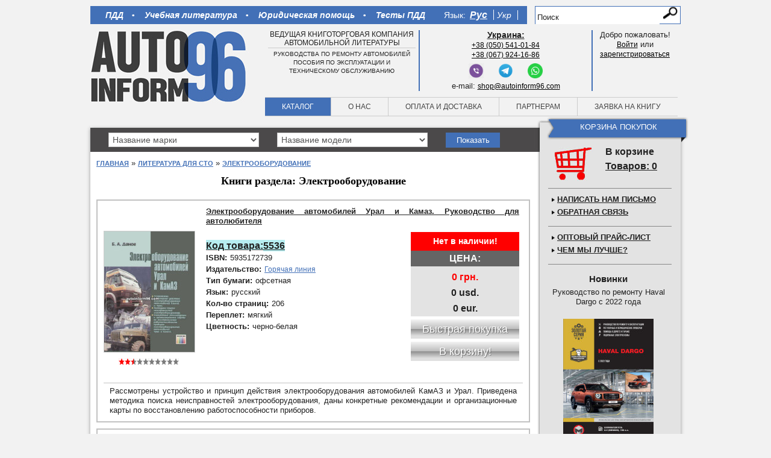

--- FILE ---
content_type: text/html; charset=utf-8
request_url: https://autoinform96.com/literatura-sto/elektrooborudovan/
body_size: 16539
content:
<?xml version="1.0" encoding="UTF-8"?>
<!doctype html>
<!-- paulirish.com/2008/conditional-stylesheets-vs-css-hacks-answer-neither/ -->
<!--[if lt IE 7]> <html class="no-js ie6 oldie" lang="en"> <![endif]-->
<!--[if IE 7]>    <html class="no-js ie7 oldie" lang="en"> <![endif]-->
<!--[if IE 8]>    <html class="no-js ie8 oldie" lang="en"> <![endif]-->
<!-- Consider adding a manifest.appcache: h5bp.com/d/Offline -->
<!--[if gt IE 8]><!--> <html class="no-js" lang="en"> <!--<![endif]-->
<head>
  <meta charset="utf-8">
  <meta http-equiv="X-UA-Compatible" content="IE=edge,chrome=1">
  	<title>Электрические и электронные системы автомобиля</title>
	<base href="https://autoinform96.com/" />
		<meta name="description" content="Устройство электрооборудования автомобилей, поиск и устранения неисправностей." />
			<meta name="keywords" content="автомобиль, электрооборудование, электросхемы, неисправности" />
			<link href="https://autoinform96.com/image/data/base_image/favicon.png" rel="icon" />
	
	<meta name="viewport" content="width=device-width,initial-scale=1">
  	<meta name="yandex-verification" content="87602722820db283" />
			<meta content="https://autoinform96.com/catalog/view/theme/default/img/logo3.jpg" property="og:image" />
		<meta content="Автоинформ96 - литература по ремонту и эксплуатации автомобилей" property="og:site_name" />
	<meta content="Электрические и электронные системы автомобиля" property="og:title" />
	<meta content="http://autoinform96.com/literatura-sto/elektrooborudovan/" property="og:url" />
	<meta content="Устройство электрооборудования автомобилей, поиск и устранения неисправностей." property="og:description" />
	<meta content="book" property="og:type" />

	<!-- Place favicon.ico and apple-touch-icon.png in the root directory: mathiasbynens.be/notes/touch-icons -->

		<link rel="stylesheet" type="text/css" href="catalog/view/theme/default/stylesheet/stylesheet.css" />
		<link rel="stylesheet" href="catalog/view/theme/default/stylesheet/style.css?ver=33">
	<!--
  <link rel="stylesheet/less" href="catalog/view/theme/default/stylesheet/style.less">
    <script src="catalog/view/javascript/libs/less-1.1.4.js"></script>
  -->

	<!--   <script src="catalog/view/javascript/libs/jquery-1.8.2.min.js"></script> -->
	<script src="catalog/view/javascript/jquery/jquery-1.7.1.min.js"></script>
	<script defer src="catalog/view/javascript/plugins.js"></script>
	<script type="text/javascript" src="catalog/view/javascript/common.js?ver=5"></script>
	<script defer src="catalog/view/javascript/script.js"></script>
	<script type="text/javascript" src="catalog/view/javascript/jquery/colorbox/jquery.colorbox.js"></script>
	<script type="text/javascript" src="catalog/view/javascript/jquery/jquery.jcarousel.min.js"></script>
	<script type="text/javascript" src="catalog/view/javascript/jquery/ui/jquery-ui-1.8.16.custom.min.js"></script>
	<link type="text/css" href="https://code.jquery.com/ui/1.10.1/themes/base/jquery-ui.css" rel="stylesheet" />
	<link rel="stylesheet" type="text/css" href="catalog/view/theme/default/stylesheet/carousel.css" media="screen" />
	<link rel="stylesheet" type="text/css" href="catalog/view/javascript/jquery/colorbox/colorbox.css" media="screen" />

	<!-- <script defer src="catalog/view/javascript/jquery/jquery.maskedinput-1.3.min.js"></script>
     <script defer src="catalog/view/javascript/simplecheckout.js"></script>
      <script defer src="catalog/view/javascript/simpleregister.js"></script> -->

	<!-- end scripts -->
		<!--[if IE]>
	<style>
		select {
			padding-top: 2px;
		}
	</style>
	<![endif]-->

	<!-- Yandex.Metrika counter -->
	<script type="text/javascript" >
        (function(m,e,t,r,i,k,a){m[i]=m[i]||function(){(m[i].a=m[i].a||[]).push(arguments)};
                m[i].l=1*new Date();k=e.createElement(t),a=e.getElementsByTagName(t)[0],k.async=1,k.src=r,a.parentNode.insertBefore(k,a)})
        (window, document, "script", "https://cdn.jsdelivr.net/npm/yandex-metrica-watch/tag.js", "ym");

        ym(15823486, "init", {
            clickmap:true,
            trackLinks:true,
            accurateTrackBounce:true
        });
	</script>
	<noscript><div><img src="https://mc.yandex.ru/watch/15823486" style="position:absolute; left:-9999px;" alt="" /></div></noscript>
	<!-- /Yandex.Metrika counter -->

	<script>
        (function(i,s,o,g,r,a,m){i['GoogleAnalyticsObject']=r;i[r]=i[r]||function(){
        (i[r].q=i[r].q||[]).push(arguments)},i[r].l=1*new Date();a=s.createElement(o),
            m=s.getElementsByTagName(o)[0];a.async=1;a.src=g;m.parentNode.insertBefore(a,m)
        })(window,document,'script','//www.google-analytics.com/analytics.js','ga');

        ga('create', 'UA-44249439-1', 'autoinform96.com');
        ga('send', 'pageview');
	</script>

	<!-- Facebook Pixel Code
	<script>
        //!function(f,b,e,v,n,t,s)
        //      {if(f.fbq)return;n=f.fbq=function(){n.callMethod?
        //        n.callMethod.apply(n,arguments):n.queue.push(arguments)};
        //        if(!f._fbq)f._fbq=n;n.push=n;n.loaded=!0;n.version='2.0';
        //        n.queue=[];t=b.createElement(e);t.async=!0;
        //        t.src=v;s=b.getElementsByTagName(e)[0];
        //        s.parentNode.insertBefore(t,s)}(window,document,'script',
        //     'https://connect.facebook.net/en_US/fbevents.js');
        // fbq('init', '152347799534604');
        //fbq('track', 'PageView');
	</script>
	<noscript>
		<img height="1" width="1"
			 src="https://www.facebook.com/tr?id=152347799534604&ev=PageView&noscript=1"/>
	</noscript>
	End Facebook Pixel Code -->

	<!--[if lt IE 9]>
	<script src="catalog/view/javascript/html5shiv.js"></script>
	<link rel="stylesheet" type="text/css" href="catalog/view/theme/default/stylesheet/style-ie.css" media="screen" />
	<![endif]-->
	<script async src="//pagead2.googlesyndication.com/pagead/js/adsbygoogle.js"></script>
	
<!-- Yandex.RTB -->
<script>window.yaContextCb=window.yaContextCb||[]</script>
<script src="https://yandex.ru/ads/system/context.js" async></script>

	
</head>

<body>
		<!-- Facebook code start
		<div id="fb-root"></div>
		<script>(function(d, s, id) {
		  var js, fjs = d.getElementsByTagName(s)[0];
		  if (d.getElementById(id)) return;
		  js = d.createElement(s); js.id = id;
		  js.src = "//connect.facebook.net/ru_RU/all.js#xfbml=1";
		  fjs.parentNode.insertBefore(js, fjs);
		}(document, 'script', 'facebook-jssdk'));</script>
		Facebook code finish -->


	<div itemscope itemtype="https://data-vocabulary.org/Organization" style="display: none;">
	<span itemprop="name">Автоинформ96</span>
	<span itemprop="tel">+7 (495) 943-83-73</span>
	<span itemprop="tel">+38 (050) 541-01-84</span>
	<span itemprop="tel">+38 (067) 924-16-86</span>
	</div>

<!--	
<div style="position: fixed; left: 0; bottom: 5%; z-index: 99;">
<a href="/mibew/client.php?locale=ru&amp;style=silver" target="_blank" onclick="if(navigator.userAgent.toLowerCase().indexOf('opera') != -1 &amp;&amp; window.event.preventDefault) window.event.preventDefault();this.newWindow = window.open(&#039;/mibew/client.php?locale=ru&amp;style=silver&amp;url=&#039;+escape(document.location.href)+&#039;&amp;referrer=&#039;+escape(document.referrer), 'mibew', 'toolbar=0,scrollbars=0,location=0,status=1,menubar=0,width=640,height=480,resizable=1');this.newWindow.focus();this.newWindow.opener=window;return false;"><img src="/mibew/b.php?i=mblue&amp;lang=ru" border="0" width="177" height="61" alt="Онлайн-консультант"/></a>
</div>
-->


<div class="wrapper">
  <header>
  	<div class="top-line">
		  <nav class="top-nav">
			  <ul class="stat-pages" style="font-weight: bold;">
	<li>
		<a href="/pdd/">ПДД</a></li>
	<li>
		<a href="/uchebniki/">Учебная литература</a></li>
	<li>
		<a href="/yuridicheskaya_pomoshch/">Юридическая помощь</a></li>
	<li>
		<a href="/pdd/pdd-ukraine/new-testy-z-pdr">Тесты ПДД</a></li>
</ul>
			  <!--

-->
			<style>
	.active_lang{
		text-decoration: underline !important;
		font-size: larger !important;
		font-weight:800 !important;
	}
</style>
<form action="https://autoinform96.com/index.php?route=module/language" method="post" enctype="multipart/form-data">
<ul class="languages">
	<li style="color:white; font-size:14px; padding-right:7px;">Язык:</li>
		<li class="rus" onclick="$('input[name=\'language_code\']').attr('value', 'ru'); $(this).parent().parent().submit();">
	    <!--<img src="catalog/view/theme/default/img/ru.png" alt="русский">-->
	    <a class="active_lang" href="javascript:void(0)">Рус</a>
	</li>
		<li class="rus" onclick="$('input[name=\'language_code\']').attr('value', 'ua'); $(this).parent().parent().submit();">
	    <!--<img src="catalog/view/theme/default/img/ua.png" alt="русский">-->
	    <a  href="javascript:void(0)">Укр</a>
	</li>
	</ul>
<input type="hidden" name="language_code" value="" />
<input type="hidden" name="redirect" value="https://autoinform96.com/literatura-sto/elektrooborudovan/" />
</form>
		  </nav>
		  <div id="search" class="top-search">
			  				    <input type="text" name="filter_name" value="Поиск" onclick="this.value = '';" onkeydown="this.style.color = '#000000';" />
			    			  <input type="submit"  class="search-butt button-search" value="">
		  </div>
  	</div>
  	<div class="header-content">
	  	<div class="logo">
		  	<a href="/" title="Автоинформ96 - литература по ремонту и эксплуатации автомобилей"><img src="catalog/view/theme/default/img/logo3.jpg" alt="Автоинформ96 - литература по ремонту и эксплуатации автомобилей"></a>
	  	</div>
	  	<div class="header-content-wrapper">
		  	<div class="head-blocks">
			  	<div class="block1">
				  	Ведущая книготорговая компания автомобильной литературы<hr /><span>руководства по ремонту автомобилей<br />пособия по эксплуатации и<br />техническому обслуживанию</span>			  	</div>
			  	<div class="block2">
				  	<ul class="right-part" style="width:100%">
	<li>
		<u><strong><span style="font-size:14px;">Украина:</span></strong></u></li>
	<li>
		<a href="tel:+380505410184">+38 (050) 541-01-84</a></li>
	<li>
		<a href="tel:+380679241686">+38 (067) 924-16-86</a></li>
</ul>
<p style="margin:5px 0px;margin-top:55px;text-align:center">
	<a href="viber://chat?number=%2B380505410184" style="display:inline-block;margin:0px 10px;"><img src="/image/data/articles/viber.png" style="width:25px;height:25px;" /></a> <a href="https://t.me/Autoinform96" style="display:inline-block;margin:0px 10px;"><img src="/image/data/articles/telegram.png" style="width:25px;height:25px;" /></a> <a href="https://api.whatsapp.com/send?phone=+380505410184" style="display:inline-block;margin:0px 10px;"><img src="/image/data/articles/whatsapp.png" style="width:25px;height:25px;" /></a></p>
<p style="margin-bottom: 0px; text-align: center;">
	e-mail: <a href="mailto:shop@autoinform96.com">shop@autoinform96.com</a></p>
			  	</div>
			  	<div class="block3">
			  						    Добро пожаловать!<br/><a href="https://autoinform96.com/index.php?route=account/login">Войти</a> или <br>  <a href="https://autoinform96.com/index.php?route=account/simpleregister">зарегистрироваться</a>				    				  	<!--
<div class="welcome-message">Добро пожаловать, Пользователь!</div>
				  	<div class="profile"><a href="#">Личный кабинет</a></div>
				  	<div class="logout"><a href="#">Выйти</a></div>
-->
			  	</div>
		  	</div>
		  	<nav class="main-nav">
			  	<ul>
				  	<li ><a href="/">Каталог</a></li>
				  	<li ><a href="/about-us">О нас</a></li>
				  	<li ><a href="/oplata-dostavka">Оплата и доставка</a></li>
				  	<li ><a href="/partners">Партнерам</a></li>
				  	<li ><a href="https://autoinform96.com/index.php?route=collector/order">Заявка на книгу</a></li>
			  	</ul>
		  	</nav>
	  	</div>
  	</div>
  </header>
<div class="cont-wrapper clearfix">
  <div role="main" class="main-content">
  	<div class="cont-top">
  		<form action="" method="post">
	 <select class="sel-mark">
	 	<option value="0">Название марки</option>
			<option value="77" >Abarth</option>
			<option value="78" >AC</option>
			<option value="79" >Acura</option>
			<option value="80" >Alfa Romeo</option>
			<option value="2587" >American LaFrance</option>
			<option value="81" >ARO</option>
			<option value="82" >Asia</option>
			<option value="83" >Aston Martin</option>
			<option value="84" >Astra</option>
			<option value="73" >Audi</option>
			<option value="86" >BAW</option>
			<option value="87" >Beifang Benchi</option>
			<option value="88" >Beijing</option>
			<option value="2741" >BELL</option>
			<option value="90" >Bentley</option>
			<option value="91" >BMW</option>
			<option value="92" >Brilliance</option>
			<option value="94" >Bugatti</option>
			<option value="95" >Buick</option>
			<option value="96" >BYD</option>
			<option value="97" >Cadillac</option>
			<option value="2670" >CAMC</option>
			<option value="100" >Chana</option>
			<option value="2296" >Changan</option>
			<option value="101" >ChangFeng</option>
			<option value="102" >Changhe</option>
			<option value="103" >Chery</option>
			<option value="104" >Chevrolet</option>
			<option value="105" >Chrysler</option>
			<option value="106" >Citroen</option>
			<option value="107" >Dacia</option>
			<option value="108" >Dadi</option>
			<option value="109" >Daewoo</option>
			<option value="110" >DAF</option>
			<option value="111" >Daihatsu</option>
			<option value="112" >Datsun</option>
			<option value="113" >Derways</option>
			<option value="114" >Dodge</option>
			<option value="115" >Dong Feng</option>
			<option value="117" >Eagle</option>
			<option value="2764" >Exeed</option>
			<option value="118" >FAW</option>
			<option value="119" >Ferrari</option>
			<option value="121" >Fiat</option>
			<option value="122" >Ford</option>
			<option value="123" >Foton</option>
			<option value="124" >Freightliner</option>
			<option value="125" >Geely</option>
			<option value="2708" >Geo</option>
			<option value="2739" >Ginaf</option>
			<option value="126" >GMC</option>
			<option value="128" >Great Wall</option>
			<option value="130" >Groz</option>
			<option value="132" >Hafei</option>
			<option value="133" >Haima</option>
			<option value="135" >Hania</option>
			<option value="2628" >Haval</option>
			<option value="136" >HINO</option>
			<option value="137" >Holden</option>
			<option value="138" >Honda</option>
			<option value="2726" >Hongqi</option>
			<option value="139" >HOWO</option>
			<option value="140" >Huachen</option>
			<option value="142" >Hummer</option>
			<option value="143" >Hyundai</option>
			<option value="144" >Infiniti</option>
			<option value="145" >International</option>
			<option value="146" >Intrall</option>
			<option value="150" >Iran Khodro</option>
			<option value="151" >Isuzu</option>
			<option value="152" >Iveco</option>
			<option value="153" >JAC</option>
			<option value="154" >Jaguar</option>
			<option value="2433" >JCB</option>
			<option value="155" >Jeep</option>
			<option value="156" >Kenworth</option>
			<option value="157" >Kia</option>
			<option value="2208" >LADA</option>
			<option value="158" >Lamborghini</option>
			<option value="159" >Lancia</option>
			<option value="160" >Land Rover</option>
			<option value="161" >LDV</option>
			<option value="162" >Lexus</option>
			<option value="163" >Lifan</option>
			<option value="164" >Lincoln</option>
			<option value="165" >Lotus</option>
			<option value="2322" >Luxgen</option>
			<option value="166" >MACK</option>
			<option value="2692" >Mahindra</option>
			<option value="167" >MAN</option>
			<option value="168" >Maserati</option>
			<option value="172" >Mazda</option>
			<option value="173" >Mercedes-Benz</option>
			<option value="175" >Mercury</option>
			<option value="176" >MG</option>
			<option value="177" >Mini</option>
			<option value="178" >Mitsubishi</option>
			<option value="179" >Morgan</option>
			<option value="180" >Nissan</option>
			<option value="181" >Oldsmobile</option>
			<option value="2723" >Omoda</option>
			<option value="182" >Opel</option>
			<option value="183" >Otokar</option>
			<option value="184" >Peterbilt</option>
			<option value="185" >Peugeot</option>
			<option value="186" >Plymouth</option>
			<option value="187" >Pontiac</option>
			<option value="189" >Porsche</option>
			<option value="190" >Proton</option>
			<option value="2249" >Range Rover</option>
			<option value="2490" >Ravon</option>
			<option value="192" >Renault</option>
			<option value="2791" >Roewe</option>
			<option value="194" >Rolls-Royce</option>
			<option value="196" >Rover</option>
			<option value="197" >Saab</option>
			<option value="199" >Samsung</option>
			<option value="201" >Saturn</option>
			<option value="202" >Scania</option>
			<option value="203" >Scion</option>
			<option value="204" >Seat</option>
			<option value="205" >Setra</option>
			<option value="206" >Shaanxi</option>
			<option value="2538" >Shacman</option>
			<option value="207" >Skoda</option>
			<option value="208" >SMA</option>
			<option value="209" >Smart</option>
			<option value="210" >Spyker</option>
			<option value="211" >SsangYong</option>
			<option value="213" >Subaru</option>
			<option value="214" >Suzuki</option>
			<option value="2634" >Tank</option>
			<option value="215" >Tata</option>
			<option value="216" >Tatra</option>
			<option value="2744" >Terex</option>
			<option value="2497" >Tesla</option>
			<option value="217" >Toyota</option>
			<option value="218" >TVR</option>
			<option value="219" >Vauxhall</option>
			<option value="220" >Volkswagen</option>
			<option value="221" >Volvo</option>
			<option value="222" >Vortex</option>
			<option value="2721" >Voyah</option>
			<option value="223" >Wartburg</option>
			<option value="224" >Western Star</option>
			<option value="225" >Wiesmann</option>
			<option value="2637" >Wuling</option>
			<option value="226" >XinKai</option>
			<option value="227" >YUEJIN</option>
			<option value="228" >Zhonghua</option>
			<option value="229" >Zhongxing</option>
			<option value="2456" >Zotye</option>
			<option value="230" >Zuk</option>
			<option value="231" >Автобусы</option>
			<option value="232" >Автокаталог</option>
			<option value="2368" >Автомобильные запчасти</option>
			<option value="2358" >Автомобильные наклейки</option>
			<option value="233" >АЗЛК (Москвич)</option>
			<option value="2150" >Акционные предложения</option>
			<option value="234" >Атласы и карты</option>
			<option value="235" >БАЗ</option>
			<option value="236" >Белаз</option>
			<option value="237" >Богдан</option>
			<option value="238" >ВАЗ (Лада)</option>
			<option value="239" >ВИС</option>
			<option value="240" >ГАЗ</option>
			<option value="241" >Газобалонное оборудование</option>
			<option value="242" >Грузовики</option>
			<option value="243" >Двигатели</option>
			<option value="244" >Донинвест</option>
			<option value="245" >ЗАЗ</option>
			<option value="246" >ЗИЛ</option>
			<option value="247" >ИЖ</option>
			<option value="248" >КАвЗ</option>
			<option value="249" >Камаз</option>
			<option value="250" >Карбюраторы</option>
			<option value="2235" >Карты и Атласы</option>
			<option value="251" >Квадроциклы</option>
			<option value="252" >Комбайны</option>
			<option value="253" >КРАЗ</option>
			<option value="254" >Кузовной ремонт</option>
			<option value="256" >ЛИАЗ</option>
			<option value="2203" >Литература для автошкол</option>
			<option value="271" >Литература для СТО</option>
			<option value="257" >Лодочные моторы</option>
			<option value="258" >ЛУАЗ</option>
			<option value="259" >МАЗ</option>
			<option value="260" >Мопеды</option>
			<option value="2351" >Мотолодки</option>
			<option value="270" >Мотороллеры</option>
			<option value="261" >Мотоциклы</option>
			<option value="262" >ПАЗ</option>
			<option value="263" >Плакаты</option>
			<option value="264" >Правила дорожного движения</option>
			<option value="265" >Разное</option>
			<option value="2458" >Распродажа</option>
			<option value="266" >РАФ</option>
			<option value="268" >Сельхозтехника</option>
			<option value="269" >Скутеры</option>
			<option value="272" >Стритрейсинг</option>
			<option value="273" >Тагаз</option>
			<option value="2503" >Тесты по правилам дорожного движения</option>
			<option value="274" >Тракторы</option>
			<option value="275" >Тюнинг</option>
			<option value="276" >УАЗ</option>
			<option value="277" >Урал</option>
			<option value="278" >Учебная литература</option>
			<option value="2147" >Экзаменационные билеты</option>
			<option value="2560" >Экскаваторы-погрузчики</option>
			<option value="279" >Электрооборудование</option>
			<option value="280" >Энциклопедии авто</option>
			<option value="281" >Юридическая помощь</option>
	    </select>
    <select class="sel-model">
    				<option>Название модели</option>	
		    </select>
</form>
<button disabled="disabled" id="show_cat">Показать</button>
<input type="hidden" id="url">
<input type="hidden" id="url_last" value="">
<input type="hidden" id="get1" value="">
<input type="hidden" id="get2" value="">
<script>
	$(document).ready(function() {
		$('.sel-mark').change(function() {
			var id=$('select.sel-mark').val();
			if(id>0){
				$.ajax({
					url: 'index.php?route=common/content_top/ajax_get_model',
					type: 'post',
					data: {"id":id},
					dataType: 'json',
					beforeSend:function(){
						var img='<img style="width: 15px; margin: 0; padding: 0;" src="catalog/view/theme/default/img/loading.gif">';
						$('#show_cat').html(img).addClass('white');
						
					},
					success: function(json) {
					
					var str='';
					  $.each(json.models, function(key,value) {
						//alert(key+'=='+value.category_id+'=='+value.name);
						str+='<option value="'+value.category_id+'">'+value.name+'</option>';
					  });
					  $('.sel-model').html(str);
					  $('#url').val(json.url);  
					  $('#url_last').val(json.first_model);
					  $('#get1').val(id); $('#get2').val(json.first_cat_id);
					  $('#show_cat').removeAttr('disabled').addClass('blue').removeClass('white');
					  $('#show_cat').html('Показать');
					
					},
					error: function(xhr, ajaxOptions, thrownError) {
					  alert(thrownError + "\r\n" + xhr.statusText + "\r\n" + xhr.responseText);
					} 
				})
			}
		});		
	});
	
	$('.sel-model').change(function() {
		var id=$('select.sel-model').val();
		$.ajax({
			url: 'index.php?route=common/content_top/ajax_getUrl',
			type: 'post',
			data: {"id":id},
			dataType: 'json',
			beforeSend:function(){
				 		$('#show_cat').attr('disabled','disabled');
						var img='<img style="width: 15px; margin: 0; padding: 0;" src="catalog/view/theme/default/img/loading.gif">';
						$('#show_cat').html(img).addClass('white');
					},
			success: function(json) {
			    var val= $('#url').val();
			     $('#url_last').val(val+'/'+json.url);  
			     $('#get2').val(id);
			     
			     $('#show_cat').removeAttr('disabled').addClass('blue').removeClass('white');
					  $('#show_cat').html('Показать');
			},
			error: function(xhr, ajaxOptions, thrownError) {
			  alert(thrownError + "\r\n" + xhr.statusText + "\r\n" + xhr.responseText);
			} 
		});	
	});
	
	$('#show_cat').click(function() {
		location.href=$('#url_last').val()+'/?marka='+$('#get1').val()+'&model='+$('#get2').val();  	
	});
	
</script>  	</div>
	  <section class="page catalog brands-list product product-list">

	  	  <div class="breadcrumbs">
		  	 <!--  <a href="#">Каталог</a><span class="sep">&nbsp;/&nbsp;</span><a href="#">Mitsubishi...</a> -->
		  	 			    <a href="/">Главная</a>
			 			     &raquo; <a href="https://autoinform96.com/literatura-sto/">Литература для СТО</a>
			 			     &raquo; <a href="https://autoinform96.com/literatura-sto/elektrooborudovan/">Электрооборудование</a>
			 	  	  </div>
		  <h1 style="font-weight:bold; font-size:18px; color: black; margin-bottom:0; text-align:center;">
		  Книги раздела: Электрооборудование		  </h1>
	  	  <ul class="level1" style="margin-bottom: 10px;">

		 
		  </ul>
		  
		  <div class="page-content">
		    		    <div class="prod-card">
				 <div class="thumbnail">
					  <div class="brick ">&nbsp;</div>
					 <div class="cover">
					 	
						 							 <a href="https://autoinform96.com/literatura-sto/elektrooborudovan/elektrooborudovanie-avtomobilej-%D1%83ral-%D0%BAamaz" title="Электрооборудование автомобилей Урал и Камаз.  Руководство для автолюбителя ">
							 	<img style="border:1px solid #ccc;" src="https://autoinform96.com/image/cache/data/cover/goryachaya-liniya/kniga-elektrooborudovanie-ural-kamaz-goryachaya-liniya-150x200.jpg" alt="Электрооборудование автомобилей Урал и Камаз.  Руководство для автолюбителя ">
							 </a>
						 					 </div>
					 					 <div class="rating">
					 <div class="stars"></div>
					 <div class="stars_bg" style="width: 25px;"></div>
					 <div class="tultip">
					 	<span class="text">Рейтинг товара: </span><span class="value">2.5</span>					 </div>
					 </div>
					 				 </div>
				 <div class="right-part">
				 <div class="title"><a href="https://autoinform96.com/literatura-sto/elektrooborudovan/elektrooborudovanie-avtomobilej-%D1%83ral-%D0%BAamaz">Электрооборудование автомобилей Урал и Камаз.  Руководство для автолюбителя </a></div>
				 <div class="quick-desc">
					 <div class="attributes">
						 <dl>
						 								<dt style="
								background: #b7eef1;
								text-decoration: underline;
								height: 17px;
								line-height: 19px;
								font-size: 16px;">
									 Код товара:							</dt>
							<dd style="
								font-size: 16px;
								font-weight: bold;
								background: #b7eef1;
								margin-left: 0;
								text-decoration: underline;
									">
								5536							</dd>
							 
							 								 <dt>ISBN:</dt>
								 <dd>5935172739</dd>
							
																							 <dt>Издательство:</dt>
								 								<dd><a target="_blank" href="https://autoinform96.com/goryachaya-liniya">Горячая линия</a></dd>
							
							 							 	 									<dt>Тип бумаги:</dt>
								 	<dd>офсетная</dd>
								 							 							 	 									<dt>Язык:</dt>
								 	<dd>русский</dd>
								 							 							 	 									<dt>Кол-во страниц:</dt>
								 	<dd>206</dd>
								 							 							 	 									<dt>Переплет:</dt>
								 	<dd>мягкий</dd>
								 							 							 	 									<dt>Цветность:</dt>
								 	<dd>черно-белая</dd>
								 							 							 	 							 							 	 							 
						<!-- 	 <dt>Код товара:</dt>
							 <dd>5536</dd>
							 <dt>ISBN:</dt>
							 <dd>5935172739</dd>
							 <dt>Издательство:</dt>
							 <dd><a href="https://autoinform96.com/goryachaya-liniya" target="_blank">Горячая линия</a></dd>
							 								<dt>Тип бумаги:</dt>
							 	<dd>офсетная</dd>
							 								<dt>Язык:</dt>
							 	<dd>русский</dd>
							 								<dt>Кол-во страниц:</dt>
							 	<dd>206</dd>
							 								<dt>Переплет:</dt>
							 	<dd>мягкий</dd>
							 								<dt>Цветность:</dt>
							 	<dd>черно-белая</dd>
							 								<dt>Вес:</dt>
							 	<dd></dd>
							 								<dt>Формат:</dt>
							 	<dd></dd>
							  -->

						 </dl>
					 </div>
					 <div class="controls">
					 					 						<div class="prod_existence">Нет в наличии!</div>
					 					 						      <div class="prices clearfix">
					      	<div class="name">Цена:</div>
					      						        	<div class="price1">0 грн.</div>
					        	<div class="price3">0 usd.</div>
					        	<div class="price4">0 eur.</div>
					        					      </div>
					    						 							 <div onclick='$.colorbox({html:"&lt;center&gt;К сожалению, данной книги&lt;br&gt;&lt;br&gt;&lt;span style=\&quot;display:block;width:450px;font-weight:700;\&quot;&gt;Электрооборудование автомобилей Урал и Камаз.  Руководство для автолюбителя &lt;/span&gt;&lt;br&gt;&lt;span style=\&quot;display:block;width:450px;font-weight:700;\&quot;&gt;Издательство \&amp;quot;Горячая линия\&amp;quot;&lt;/span&gt;&lt;br&gt;на данный момент нет в наличии.&lt;br&gt;&lt;br&gt;Если Вы оставите свой номер телефона&lt;br&gt;или email, мы свяжемся с Вами после того,&lt;br&gt;как книга появится у нас.&lt;br&gt;&lt;br&gt;&lt;table&gt;&lt;tr&gt;&lt;td&gt;Телефон&lt;/td&gt;&lt;td&gt;&lt;input type=\&quot;text\&quot; id=\&quot;report_phone\&quot; value=\&quot;\&quot; /&gt;&lt;/td&gt;&lt;/tr&gt;&lt;tr&gt;&lt;td&gt;&lt;/td&gt;&lt;td&gt;&lt;center&gt;или&lt;/center&gt;&lt;/td&gt;&lt;/tr&gt;&lt;tr&gt;&lt;td style=\&quot;float:right\&quot;&gt;E-mail&lt;/td&gt;&lt;td&gt;&lt;input type=\&quot;text\&quot; id=\&quot;report_email\&quot; value=\&quot;\&quot; /&gt;&lt;/td&gt;&lt;/tr&gt;&lt;/table&gt;&lt;div style=\&quot;display:block;width:100%;height:32px\&quot;&gt;&lt;span id=\&quot;error_phone_mail\&quot; style=\&quot;color:#f00;display:none\&quot;&gt;Укажите номер телефона или email&lt;/span&gt;&lt;span id=\&quot;error_email\&quot; style=\&quot;color:#f00;display:none\&quot;&gt;Укажите email в правильном формате&lt;/span&gt;&lt;/div&gt;&lt;button style=\&quot;width: 180px;background: #008600;background: -moz-linear-gradient(top,#85d390 0%,#009700 50%,#007800 51%,#219b0c 75%,#31a517 100%);background: -webkit-gradient(linear,left top,left bottom,color-stop(0%,#85d390),color-stop(50%,#009700),color-stop(51%,#007800),color-stop(75%,#219b0c),color-stop(100%,#31a517));background: -webkit-linear-gradient(top,#85d390 0%,#009700 50%,#007800 51%,#219b0c 75%,#31a517 100%);background: -o-linear-gradient(top,#85d390 0%,#009700 50%,#007800 51%,#219b0c 75%,#31a517 100%);background: -ms-linear-gradient(top,#85d390 0%,#009700 50%,#007800 51%,#219b0c 75%,#31a517 100%);background: linear-gradient(top,#85d390 0%,#009700 50%,#007800 51%,#219b0c 75%,#31a517 100%);height: 32px;line-height: 32px;text-align: center;color: #fff;font-size: 18px;cursor: pointer;border: none;padding: 0;text-shadow: 1px 1px 0 rgba(0, 0, 0, 0.4);\&quot; onclick=\&quot;reportAvailability(3907);\&quot;&gt;Отправить&lt;/button&gt;&lt;/center&gt;"});' class="buy disabled">
								 Быстрая покупка							 </div>
						 	<input type="button" value="В корзину!" onclick='$.colorbox({html:"&lt;center&gt;К сожалению, данной книги&lt;br&gt;&lt;br&gt;&lt;span style=\&quot;display:block;width:450px;font-weight:700;\&quot;&gt;Электрооборудование автомобилей Урал и Камаз.  Руководство для автолюбителя &lt;/span&gt;&lt;br&gt;&lt;span style=\&quot;display:block;width:450px;font-weight:700;\&quot;&gt;Издательство \&amp;quot;Горячая линия\&amp;quot;&lt;/span&gt;&lt;br&gt;на данный момент нет в наличии.&lt;br&gt;&lt;br&gt;Если Вы оставите свой номер телефона&lt;br&gt;или email, мы свяжемся с Вами после того,&lt;br&gt;как книга появится у нас.&lt;br&gt;&lt;br&gt;&lt;table&gt;&lt;tr&gt;&lt;td&gt;Телефон&lt;/td&gt;&lt;td&gt;&lt;input type=\&quot;text\&quot; id=\&quot;report_phone\&quot; value=\&quot;\&quot; /&gt;&lt;/td&gt;&lt;/tr&gt;&lt;tr&gt;&lt;td&gt;&lt;/td&gt;&lt;td&gt;&lt;center&gt;или&lt;/center&gt;&lt;/td&gt;&lt;/tr&gt;&lt;tr&gt;&lt;td style=\&quot;float:right\&quot;&gt;E-mail&lt;/td&gt;&lt;td&gt;&lt;input type=\&quot;text\&quot; id=\&quot;report_email\&quot; value=\&quot;\&quot; /&gt;&lt;/td&gt;&lt;/tr&gt;&lt;/table&gt;&lt;div style=\&quot;display:block;width:100%;height:32px\&quot;&gt;&lt;span id=\&quot;error_phone_mail\&quot; style=\&quot;color:#f00;display:none\&quot;&gt;Укажите номер телефона или email&lt;/span&gt;&lt;span id=\&quot;error_email\&quot; style=\&quot;color:#f00;display:none\&quot;&gt;Укажите email в правильном формате&lt;/span&gt;&lt;/div&gt;&lt;button style=\&quot;width: 180px;background: #008600;background: -moz-linear-gradient(top,#85d390 0%,#009700 50%,#007800 51%,#219b0c 75%,#31a517 100%);background: -webkit-gradient(linear,left top,left bottom,color-stop(0%,#85d390),color-stop(50%,#009700),color-stop(51%,#007800),color-stop(75%,#219b0c),color-stop(100%,#31a517));background: -webkit-linear-gradient(top,#85d390 0%,#009700 50%,#007800 51%,#219b0c 75%,#31a517 100%);background: -o-linear-gradient(top,#85d390 0%,#009700 50%,#007800 51%,#219b0c 75%,#31a517 100%);background: -ms-linear-gradient(top,#85d390 0%,#009700 50%,#007800 51%,#219b0c 75%,#31a517 100%);background: linear-gradient(top,#85d390 0%,#009700 50%,#007800 51%,#219b0c 75%,#31a517 100%);height: 32px;line-height: 32px;text-align: center;color: #fff;font-size: 18px;cursor: pointer;border: none;padding: 0;text-shadow: 1px 1px 0 rgba(0, 0, 0, 0.4);\&quot; onclick=\&quot;reportAvailability(3907);\&quot;&gt;Отправить&lt;/button&gt;&lt;/center&gt;"});' class="to-cart disabled" />
						 						 					 </div>
					<div class="addcart mes3907">Товар успешно добавлен в <a href="index.php?route=checkout/simplecheckout">корзину</a></div>
				 </div>
				 </div>
				 <div class="clear"></div>
				 <div class="dop-char">
					 <div class="attributes">
						 Рассмотрены устройство и принцип действия электрооборудования автомобилей КамАЗ и Урал. Приведена методика поиска неисправностей электрооборудования, даны конкретные рекомендации и организационные карты по восстановлению работоспособности приборов.

					 </div>
				 </div>
			 </div>
		  		    <div class="prod-card">
				 <div class="thumbnail">
					  <div class="brick ">&nbsp;</div>
					 <div class="cover">
					 	
						 							 <a href="https://autoinform96.com/literatura-sto/elektrooborudovan/kniga-po-remontu-electro-system-avto-alfamer" title="Электрическое и электронное оборудование автомобилей. Руководство для автолюбителя в фотографиях">
							 	<img style="border:1px solid #ccc;" src="https://autoinform96.com/image/cache/data/cover/alfamer/kniga-elektricheskoe-elektronnoe-oborudovanie-avtomobilei-alfamer--150x200.jpg" alt="Электрическое и электронное оборудование автомобилей. Руководство для автолюбителя в фотографиях">
							 </a>
						 					 </div>
					 					 <div class="rating">
					 <div class="stars"></div>
					 <div class="stars_bg" style="width: 25px;"></div>
					 <div class="tultip">
					 	<span class="text">Рейтинг товара: </span><span class="value">2.5</span>					 </div>
					 </div>
					 				 </div>
				 <div class="right-part">
				 <div class="title"><a href="https://autoinform96.com/literatura-sto/elektrooborudovan/kniga-po-remontu-electro-system-avto-alfamer">Электрическое и электронное оборудование автомобилей. Руководство для автолюбителя в фотографиях</a></div>
				 <div class="quick-desc">
					 <div class="attributes">
						 <dl>
						 								<dt style="
								background: #b7eef1;
								text-decoration: underline;
								height: 17px;
								line-height: 19px;
								font-size: 16px;">
									 Код товара:							</dt>
							<dd style="
								font-size: 16px;
								font-weight: bold;
								background: #b7eef1;
								margin-left: 0;
								text-decoration: underline;
									">
								2684							</dd>
							 
							 								 <dt>ISBN:</dt>
								 <dd>978-5-93392-143-1</dd>
							
																							 <dt>Издательство:</dt>
								 								<dd><a target="_blank" href="https://autoinform96.com/alfamer">Алфамер</a></dd>
							
							 							 	 									<dt>Тип бумаги:</dt>
								 	<dd>офсетная</dd>
								 							 							 	 									<dt>Язык:</dt>
								 	<dd>русский</dd>
								 							 							 	 									<dt>Кол-во страниц:</dt>
								 	<dd>284</dd>
								 							 							 	 									<dt>Переплет:</dt>
								 	<dd>твердый</dd>
								 							 							 	 									<dt>Цветность:</dt>
								 	<dd>черно-белая</dd>
								 							 							 	 									<dt>Вес:</dt>
								 	<dd>0.756</dd>
								 							 							 	 									<dt>Формат:</dt>
								 	<dd>210 Х 297</dd>
								 							 
						<!-- 	 <dt>Код товара:</dt>
							 <dd>2684</dd>
							 <dt>ISBN:</dt>
							 <dd>978-5-93392-143-1</dd>
							 <dt>Издательство:</dt>
							 <dd><a href="https://autoinform96.com/alfamer" target="_blank">Алфамер</a></dd>
							 								<dt>Тип бумаги:</dt>
							 	<dd>офсетная</dd>
							 								<dt>Язык:</dt>
							 	<dd>русский</dd>
							 								<dt>Кол-во страниц:</dt>
							 	<dd>284</dd>
							 								<dt>Переплет:</dt>
							 	<dd>твердый</dd>
							 								<dt>Цветность:</dt>
							 	<dd>черно-белая</dd>
							 								<dt>Вес:</dt>
							 	<dd>0.756</dd>
							 								<dt>Формат:</dt>
							 	<dd>210 Х 297</dd>
							  -->

						 </dl>
					 </div>
					 <div class="controls">
					 					 						<div class="prod_existence">Нет в наличии!</div>
					 					 						      <div class="prices clearfix">
					      	<div class="name">Цена:</div>
					      						        	<div class="price1">1476 грн.</div>
					        	<div class="price3">62 usd.</div>
					        	<div class="price4">53 eur.</div>
					        					      </div>
					    						 							 <div onclick='$.colorbox({html:"&lt;center&gt;К сожалению, данной книги&lt;br&gt;&lt;br&gt;&lt;span style=\&quot;display:block;width:450px;font-weight:700;\&quot;&gt;Электрическое и электронное оборудование автомобилей. Руководство для автолюбителя в фотографиях&lt;/span&gt;&lt;br&gt;&lt;span style=\&quot;display:block;width:450px;font-weight:700;\&quot;&gt;Издательство \&amp;quot;Алфамер\&amp;quot;&lt;/span&gt;&lt;br&gt;на данный момент нет в наличии.&lt;br&gt;&lt;br&gt;Если Вы оставите свой номер телефона&lt;br&gt;или email, мы свяжемся с Вами после того,&lt;br&gt;как книга появится у нас.&lt;br&gt;&lt;br&gt;&lt;table&gt;&lt;tr&gt;&lt;td&gt;Телефон&lt;/td&gt;&lt;td&gt;&lt;input type=\&quot;text\&quot; id=\&quot;report_phone\&quot; value=\&quot;\&quot; /&gt;&lt;/td&gt;&lt;/tr&gt;&lt;tr&gt;&lt;td&gt;&lt;/td&gt;&lt;td&gt;&lt;center&gt;или&lt;/center&gt;&lt;/td&gt;&lt;/tr&gt;&lt;tr&gt;&lt;td style=\&quot;float:right\&quot;&gt;E-mail&lt;/td&gt;&lt;td&gt;&lt;input type=\&quot;text\&quot; id=\&quot;report_email\&quot; value=\&quot;\&quot; /&gt;&lt;/td&gt;&lt;/tr&gt;&lt;/table&gt;&lt;div style=\&quot;display:block;width:100%;height:32px\&quot;&gt;&lt;span id=\&quot;error_phone_mail\&quot; style=\&quot;color:#f00;display:none\&quot;&gt;Укажите номер телефона или email&lt;/span&gt;&lt;span id=\&quot;error_email\&quot; style=\&quot;color:#f00;display:none\&quot;&gt;Укажите email в правильном формате&lt;/span&gt;&lt;/div&gt;&lt;button style=\&quot;width: 180px;background: #008600;background: -moz-linear-gradient(top,#85d390 0%,#009700 50%,#007800 51%,#219b0c 75%,#31a517 100%);background: -webkit-gradient(linear,left top,left bottom,color-stop(0%,#85d390),color-stop(50%,#009700),color-stop(51%,#007800),color-stop(75%,#219b0c),color-stop(100%,#31a517));background: -webkit-linear-gradient(top,#85d390 0%,#009700 50%,#007800 51%,#219b0c 75%,#31a517 100%);background: -o-linear-gradient(top,#85d390 0%,#009700 50%,#007800 51%,#219b0c 75%,#31a517 100%);background: -ms-linear-gradient(top,#85d390 0%,#009700 50%,#007800 51%,#219b0c 75%,#31a517 100%);background: linear-gradient(top,#85d390 0%,#009700 50%,#007800 51%,#219b0c 75%,#31a517 100%);height: 32px;line-height: 32px;text-align: center;color: #fff;font-size: 18px;cursor: pointer;border: none;padding: 0;text-shadow: 1px 1px 0 rgba(0, 0, 0, 0.4);\&quot; onclick=\&quot;reportAvailability(943);\&quot;&gt;Отправить&lt;/button&gt;&lt;/center&gt;"});' class="buy disabled">
								 Быстрая покупка							 </div>
						 	<input type="button" value="В корзину!" onclick='$.colorbox({html:"&lt;center&gt;К сожалению, данной книги&lt;br&gt;&lt;br&gt;&lt;span style=\&quot;display:block;width:450px;font-weight:700;\&quot;&gt;Электрическое и электронное оборудование автомобилей. Руководство для автолюбителя в фотографиях&lt;/span&gt;&lt;br&gt;&lt;span style=\&quot;display:block;width:450px;font-weight:700;\&quot;&gt;Издательство \&amp;quot;Алфамер\&amp;quot;&lt;/span&gt;&lt;br&gt;на данный момент нет в наличии.&lt;br&gt;&lt;br&gt;Если Вы оставите свой номер телефона&lt;br&gt;или email, мы свяжемся с Вами после того,&lt;br&gt;как книга появится у нас.&lt;br&gt;&lt;br&gt;&lt;table&gt;&lt;tr&gt;&lt;td&gt;Телефон&lt;/td&gt;&lt;td&gt;&lt;input type=\&quot;text\&quot; id=\&quot;report_phone\&quot; value=\&quot;\&quot; /&gt;&lt;/td&gt;&lt;/tr&gt;&lt;tr&gt;&lt;td&gt;&lt;/td&gt;&lt;td&gt;&lt;center&gt;или&lt;/center&gt;&lt;/td&gt;&lt;/tr&gt;&lt;tr&gt;&lt;td style=\&quot;float:right\&quot;&gt;E-mail&lt;/td&gt;&lt;td&gt;&lt;input type=\&quot;text\&quot; id=\&quot;report_email\&quot; value=\&quot;\&quot; /&gt;&lt;/td&gt;&lt;/tr&gt;&lt;/table&gt;&lt;div style=\&quot;display:block;width:100%;height:32px\&quot;&gt;&lt;span id=\&quot;error_phone_mail\&quot; style=\&quot;color:#f00;display:none\&quot;&gt;Укажите номер телефона или email&lt;/span&gt;&lt;span id=\&quot;error_email\&quot; style=\&quot;color:#f00;display:none\&quot;&gt;Укажите email в правильном формате&lt;/span&gt;&lt;/div&gt;&lt;button style=\&quot;width: 180px;background: #008600;background: -moz-linear-gradient(top,#85d390 0%,#009700 50%,#007800 51%,#219b0c 75%,#31a517 100%);background: -webkit-gradient(linear,left top,left bottom,color-stop(0%,#85d390),color-stop(50%,#009700),color-stop(51%,#007800),color-stop(75%,#219b0c),color-stop(100%,#31a517));background: -webkit-linear-gradient(top,#85d390 0%,#009700 50%,#007800 51%,#219b0c 75%,#31a517 100%);background: -o-linear-gradient(top,#85d390 0%,#009700 50%,#007800 51%,#219b0c 75%,#31a517 100%);background: -ms-linear-gradient(top,#85d390 0%,#009700 50%,#007800 51%,#219b0c 75%,#31a517 100%);background: linear-gradient(top,#85d390 0%,#009700 50%,#007800 51%,#219b0c 75%,#31a517 100%);height: 32px;line-height: 32px;text-align: center;color: #fff;font-size: 18px;cursor: pointer;border: none;padding: 0;text-shadow: 1px 1px 0 rgba(0, 0, 0, 0.4);\&quot; onclick=\&quot;reportAvailability(943);\&quot;&gt;Отправить&lt;/button&gt;&lt;/center&gt;"});' class="to-cart disabled" />
						 						 					 </div>
					<div class="addcart mes943">Товар успешно добавлен в <a href="index.php?route=checkout/simplecheckout">корзину</a></div>
				 </div>
				 </div>
				 <div class="clear"></div>
				 <div class="dop-char">
					 <div class="attributes">
						 <p>
	Подробное руководство по ремонту электрического и электронного оборудования автомобилей. Данное пособие содержит пошаговые иллюстрированные процедуры и алгоритмы поиска неисправностей.</p>
					 </div>
				 </div>
			 </div>
		  		    <div class="prod-card">
				 <div class="thumbnail">
					  <div class="brick ">&nbsp;</div>
					 <div class="cover">
					 	
						 							 <a href="https://autoinform96.com/literatura-sto/elektrooborudovan/raspolojenie-elektricheskih-komponentov-tom2" title="Расположение электрических компонентов (Electrical Component Locations). Модели с 1991 по 1994 год выпуска (Том 2)">
							 	<img style="border:1px solid #ccc;" src="https://autoinform96.com/image/cache/data/cover/autodata/kniga-raspoloshenie-electricheskih-komponentov-autodata-tom2-150x200.jpg" alt="Расположение электрических компонентов (Electrical Component Locations). Модели с 1991 по 1994 год выпуска (Том 2)">
							 </a>
						 					 </div>
					 					 <div class="rating">
					 <div class="stars"></div>
					 <div class="stars_bg" style="width: 25px;"></div>
					 <div class="tultip">
					 	<span class="text">Рейтинг товара: </span><span class="value">2.5</span>					 </div>
					 </div>
					 				 </div>
				 <div class="right-part">
				 <div class="title"><a href="https://autoinform96.com/literatura-sto/elektrooborudovan/raspolojenie-elektricheskih-komponentov-tom2">Расположение электрических компонентов (Electrical Component Locations). Модели с 1991 по 1994 год выпуска (Том 2)</a></div>
				 <div class="quick-desc">
					 <div class="attributes">
						 <dl>
						 								<dt style="
								background: #b7eef1;
								text-decoration: underline;
								height: 17px;
								line-height: 19px;
								font-size: 16px;">
									 Код товара:							</dt>
							<dd style="
								font-size: 16px;
								font-weight: bold;
								background: #b7eef1;
								margin-left: 0;
								text-decoration: underline;
									">
								6233							</dd>
							 
							 								 <dt>ISBN:</dt>
								 <dd>5-88850-051-8</dd>
							
																							 <dt>Издательство:</dt>
								 								<dd><a target="_blank" href="https://autoinform96.com/autodata">Autodata</a></dd>
							
							 							 	 									<dt>Тип бумаги:</dt>
								 	<dd>офсетная</dd>
								 							 							 	 									<dt>Язык:</dt>
								 	<dd>русский</dd>
								 							 							 	 									<dt>Кол-во страниц:</dt>
								 	<dd>432</dd>
								 							 							 	 									<dt>Переплет:</dt>
								 	<dd>мягкий </dd>
								 							 							 	 									<dt>Цветность:</dt>
								 	<dd>черно-белая</dd>
								 							 							 	 									<dt>Формат:</dt>
								 	<dd>210 Х 297</dd>
								 							 
						<!-- 	 <dt>Код товара:</dt>
							 <dd>6233</dd>
							 <dt>ISBN:</dt>
							 <dd>5-88850-051-8</dd>
							 <dt>Издательство:</dt>
							 <dd><a href="https://autoinform96.com/autodata" target="_blank">Autodata</a></dd>
							 								<dt>Тип бумаги:</dt>
							 	<dd>офсетная</dd>
							 								<dt>Язык:</dt>
							 	<dd>русский</dd>
							 								<dt>Кол-во страниц:</dt>
							 	<dd>432</dd>
							 								<dt>Переплет:</dt>
							 	<dd>мягкий </dd>
							 								<dt>Цветность:</dt>
							 	<dd>черно-белая</dd>
							 								<dt>Формат:</dt>
							 	<dd>210 Х 297</dd>
							  -->

						 </dl>
					 </div>
					 <div class="controls">
					 					 						<div class="prod_existence">Нет в наличии!</div>
					 					 						      <div class="prices clearfix">
					      	<div class="name">Цена:</div>
					      						        	<div class="price1">877 грн.</div>
					        	<div class="price3">37 usd.</div>
					        	<div class="price4">31 eur.</div>
					        					      </div>
					    						 							 <div onclick='$.colorbox({html:"&lt;center&gt;К сожалению, данной книги&lt;br&gt;&lt;br&gt;&lt;span style=\&quot;display:block;width:450px;font-weight:700;\&quot;&gt;Расположение электрических компонентов (Electrical Component Locations). Модели с 1991 по 1994 год выпуска (Том 2)&lt;/span&gt;&lt;br&gt;&lt;span style=\&quot;display:block;width:450px;font-weight:700;\&quot;&gt;Издательство \&amp;quot;Autodata\&amp;quot;&lt;/span&gt;&lt;br&gt;на данный момент нет в наличии.&lt;br&gt;&lt;br&gt;Если Вы оставите свой номер телефона&lt;br&gt;или email, мы свяжемся с Вами после того,&lt;br&gt;как книга появится у нас.&lt;br&gt;&lt;br&gt;&lt;table&gt;&lt;tr&gt;&lt;td&gt;Телефон&lt;/td&gt;&lt;td&gt;&lt;input type=\&quot;text\&quot; id=\&quot;report_phone\&quot; value=\&quot;\&quot; /&gt;&lt;/td&gt;&lt;/tr&gt;&lt;tr&gt;&lt;td&gt;&lt;/td&gt;&lt;td&gt;&lt;center&gt;или&lt;/center&gt;&lt;/td&gt;&lt;/tr&gt;&lt;tr&gt;&lt;td style=\&quot;float:right\&quot;&gt;E-mail&lt;/td&gt;&lt;td&gt;&lt;input type=\&quot;text\&quot; id=\&quot;report_email\&quot; value=\&quot;\&quot; /&gt;&lt;/td&gt;&lt;/tr&gt;&lt;/table&gt;&lt;div style=\&quot;display:block;width:100%;height:32px\&quot;&gt;&lt;span id=\&quot;error_phone_mail\&quot; style=\&quot;color:#f00;display:none\&quot;&gt;Укажите номер телефона или email&lt;/span&gt;&lt;span id=\&quot;error_email\&quot; style=\&quot;color:#f00;display:none\&quot;&gt;Укажите email в правильном формате&lt;/span&gt;&lt;/div&gt;&lt;button style=\&quot;width: 180px;background: #008600;background: -moz-linear-gradient(top,#85d390 0%,#009700 50%,#007800 51%,#219b0c 75%,#31a517 100%);background: -webkit-gradient(linear,left top,left bottom,color-stop(0%,#85d390),color-stop(50%,#009700),color-stop(51%,#007800),color-stop(75%,#219b0c),color-stop(100%,#31a517));background: -webkit-linear-gradient(top,#85d390 0%,#009700 50%,#007800 51%,#219b0c 75%,#31a517 100%);background: -o-linear-gradient(top,#85d390 0%,#009700 50%,#007800 51%,#219b0c 75%,#31a517 100%);background: -ms-linear-gradient(top,#85d390 0%,#009700 50%,#007800 51%,#219b0c 75%,#31a517 100%);background: linear-gradient(top,#85d390 0%,#009700 50%,#007800 51%,#219b0c 75%,#31a517 100%);height: 32px;line-height: 32px;text-align: center;color: #fff;font-size: 18px;cursor: pointer;border: none;padding: 0;text-shadow: 1px 1px 0 rgba(0, 0, 0, 0.4);\&quot; onclick=\&quot;reportAvailability(4678);\&quot;&gt;Отправить&lt;/button&gt;&lt;/center&gt;"});' class="buy disabled">
								 Быстрая покупка							 </div>
						 	<input type="button" value="В корзину!" onclick='$.colorbox({html:"&lt;center&gt;К сожалению, данной книги&lt;br&gt;&lt;br&gt;&lt;span style=\&quot;display:block;width:450px;font-weight:700;\&quot;&gt;Расположение электрических компонентов (Electrical Component Locations). Модели с 1991 по 1994 год выпуска (Том 2)&lt;/span&gt;&lt;br&gt;&lt;span style=\&quot;display:block;width:450px;font-weight:700;\&quot;&gt;Издательство \&amp;quot;Autodata\&amp;quot;&lt;/span&gt;&lt;br&gt;на данный момент нет в наличии.&lt;br&gt;&lt;br&gt;Если Вы оставите свой номер телефона&lt;br&gt;или email, мы свяжемся с Вами после того,&lt;br&gt;как книга появится у нас.&lt;br&gt;&lt;br&gt;&lt;table&gt;&lt;tr&gt;&lt;td&gt;Телефон&lt;/td&gt;&lt;td&gt;&lt;input type=\&quot;text\&quot; id=\&quot;report_phone\&quot; value=\&quot;\&quot; /&gt;&lt;/td&gt;&lt;/tr&gt;&lt;tr&gt;&lt;td&gt;&lt;/td&gt;&lt;td&gt;&lt;center&gt;или&lt;/center&gt;&lt;/td&gt;&lt;/tr&gt;&lt;tr&gt;&lt;td style=\&quot;float:right\&quot;&gt;E-mail&lt;/td&gt;&lt;td&gt;&lt;input type=\&quot;text\&quot; id=\&quot;report_email\&quot; value=\&quot;\&quot; /&gt;&lt;/td&gt;&lt;/tr&gt;&lt;/table&gt;&lt;div style=\&quot;display:block;width:100%;height:32px\&quot;&gt;&lt;span id=\&quot;error_phone_mail\&quot; style=\&quot;color:#f00;display:none\&quot;&gt;Укажите номер телефона или email&lt;/span&gt;&lt;span id=\&quot;error_email\&quot; style=\&quot;color:#f00;display:none\&quot;&gt;Укажите email в правильном формате&lt;/span&gt;&lt;/div&gt;&lt;button style=\&quot;width: 180px;background: #008600;background: -moz-linear-gradient(top,#85d390 0%,#009700 50%,#007800 51%,#219b0c 75%,#31a517 100%);background: -webkit-gradient(linear,left top,left bottom,color-stop(0%,#85d390),color-stop(50%,#009700),color-stop(51%,#007800),color-stop(75%,#219b0c),color-stop(100%,#31a517));background: -webkit-linear-gradient(top,#85d390 0%,#009700 50%,#007800 51%,#219b0c 75%,#31a517 100%);background: -o-linear-gradient(top,#85d390 0%,#009700 50%,#007800 51%,#219b0c 75%,#31a517 100%);background: -ms-linear-gradient(top,#85d390 0%,#009700 50%,#007800 51%,#219b0c 75%,#31a517 100%);background: linear-gradient(top,#85d390 0%,#009700 50%,#007800 51%,#219b0c 75%,#31a517 100%);height: 32px;line-height: 32px;text-align: center;color: #fff;font-size: 18px;cursor: pointer;border: none;padding: 0;text-shadow: 1px 1px 0 rgba(0, 0, 0, 0.4);\&quot; onclick=\&quot;reportAvailability(4678);\&quot;&gt;Отправить&lt;/button&gt;&lt;/center&gt;"});' class="to-cart disabled" />
						 						 					 </div>
					<div class="addcart mes4678">Товар успешно добавлен в <a href="index.php?route=checkout/simplecheckout">корзину</a></div>
				 </div>
				 </div>
				 <div class="clear"></div>
				 <div class="dop-char">
					 <div class="attributes">
						 <p>
	Руководство предназначено для облегчения поиска и правильного определения месторасположения того или иного элемента электрооборудования в автомобиле перед проведением диагностики.</p>
					 </div>
				 </div>
			 </div>
		  		    <div class="prod-card">
				 <div class="thumbnail">
					  <div class="brick ">&nbsp;</div>
					 <div class="cover">
					 	
						 							 <a href="https://autoinform96.com/literatura-sto/elektrooborudovan/raspolojenie-elektricheskih-komponentov-tom1" title="Расположение электрических компонентов (Electrical Component Locations). Модели до 1992 года выпуска (Том 1)">
							 	<img style="border:1px solid #ccc;" src="https://autoinform96.com/image/cache/data/cover/autodata/kniga-raspoloshenie-electricheskih-komponentov-autodata-150x200.jpg" alt="Расположение электрических компонентов (Electrical Component Locations). Модели до 1992 года выпуска (Том 1)">
							 </a>
						 					 </div>
					 					 <div class="rating">
					 <div class="stars"></div>
					 <div class="stars_bg" style="width: 25px;"></div>
					 <div class="tultip">
					 	<span class="text">Рейтинг товара: </span><span class="value">2.5</span>					 </div>
					 </div>
					 				 </div>
				 <div class="right-part">
				 <div class="title"><a href="https://autoinform96.com/literatura-sto/elektrooborudovan/raspolojenie-elektricheskih-komponentov-tom1">Расположение электрических компонентов (Electrical Component Locations). Модели до 1992 года выпуска (Том 1)</a></div>
				 <div class="quick-desc">
					 <div class="attributes">
						 <dl>
						 								<dt style="
								background: #b7eef1;
								text-decoration: underline;
								height: 17px;
								line-height: 19px;
								font-size: 16px;">
									 Код товара:							</dt>
							<dd style="
								font-size: 16px;
								font-weight: bold;
								background: #b7eef1;
								margin-left: 0;
								text-decoration: underline;
									">
								102							</dd>
							 
							 
																							 <dt>Издательство:</dt>
								 								<dd><a target="_blank" href="https://autoinform96.com/autodata">Autodata</a></dd>
							
							 							 	 									<dt>Тип бумаги:</dt>
								 	<dd>офсетная</dd>
								 							 							 	 									<dt>Язык:</dt>
								 	<dd>русский</dd>
								 							 							 	 									<dt>Кол-во страниц:</dt>
								 	<dd>367</dd>
								 							 							 	 									<dt>Переплет:</dt>
								 	<dd>мягкий </dd>
								 							 							 	 									<dt>Цветность:</dt>
								 	<dd>черно-белая</dd>
								 							 							 	 									<dt>Формат:</dt>
								 	<dd>210 Х 297</dd>
								 							 
						<!-- 	 <dt>Код товара:</dt>
							 <dd>102</dd>
							 <dt>ISBN:</dt>
							 <dd></dd>
							 <dt>Издательство:</dt>
							 <dd><a href="https://autoinform96.com/autodata" target="_blank">Autodata</a></dd>
							 								<dt>Тип бумаги:</dt>
							 	<dd>офсетная</dd>
							 								<dt>Язык:</dt>
							 	<dd>русский</dd>
							 								<dt>Кол-во страниц:</dt>
							 	<dd>367</dd>
							 								<dt>Переплет:</dt>
							 	<dd>мягкий </dd>
							 								<dt>Цветность:</dt>
							 	<dd>черно-белая</dd>
							 								<dt>Формат:</dt>
							 	<dd>210 Х 297</dd>
							  -->

						 </dl>
					 </div>
					 <div class="controls">
					 					 						<div class="prod_existence">Нет в наличии!</div>
					 					 						      <div class="prices clearfix">
					      	<div class="name">Цена:</div>
					      						        	<div class="price1">484 грн.</div>
					        	<div class="price3">12 usd.</div>
					        	<div class="price4">11 eur.</div>
					        					      </div>
					    						 							 <div onclick='$.colorbox({html:"&lt;center&gt;К сожалению, данной книги&lt;br&gt;&lt;br&gt;&lt;span style=\&quot;display:block;width:450px;font-weight:700;\&quot;&gt;Расположение электрических компонентов (Electrical Component Locations). Модели до 1992 года выпуска (Том 1)&lt;/span&gt;&lt;br&gt;&lt;span style=\&quot;display:block;width:450px;font-weight:700;\&quot;&gt;Издательство \&amp;quot;Autodata\&amp;quot;&lt;/span&gt;&lt;br&gt;на данный момент нет в наличии.&lt;br&gt;&lt;br&gt;Если Вы оставите свой номер телефона&lt;br&gt;или email, мы свяжемся с Вами после того,&lt;br&gt;как книга появится у нас.&lt;br&gt;&lt;br&gt;&lt;table&gt;&lt;tr&gt;&lt;td&gt;Телефон&lt;/td&gt;&lt;td&gt;&lt;input type=\&quot;text\&quot; id=\&quot;report_phone\&quot; value=\&quot;\&quot; /&gt;&lt;/td&gt;&lt;/tr&gt;&lt;tr&gt;&lt;td&gt;&lt;/td&gt;&lt;td&gt;&lt;center&gt;или&lt;/center&gt;&lt;/td&gt;&lt;/tr&gt;&lt;tr&gt;&lt;td style=\&quot;float:right\&quot;&gt;E-mail&lt;/td&gt;&lt;td&gt;&lt;input type=\&quot;text\&quot; id=\&quot;report_email\&quot; value=\&quot;\&quot; /&gt;&lt;/td&gt;&lt;/tr&gt;&lt;/table&gt;&lt;div style=\&quot;display:block;width:100%;height:32px\&quot;&gt;&lt;span id=\&quot;error_phone_mail\&quot; style=\&quot;color:#f00;display:none\&quot;&gt;Укажите номер телефона или email&lt;/span&gt;&lt;span id=\&quot;error_email\&quot; style=\&quot;color:#f00;display:none\&quot;&gt;Укажите email в правильном формате&lt;/span&gt;&lt;/div&gt;&lt;button style=\&quot;width: 180px;background: #008600;background: -moz-linear-gradient(top,#85d390 0%,#009700 50%,#007800 51%,#219b0c 75%,#31a517 100%);background: -webkit-gradient(linear,left top,left bottom,color-stop(0%,#85d390),color-stop(50%,#009700),color-stop(51%,#007800),color-stop(75%,#219b0c),color-stop(100%,#31a517));background: -webkit-linear-gradient(top,#85d390 0%,#009700 50%,#007800 51%,#219b0c 75%,#31a517 100%);background: -o-linear-gradient(top,#85d390 0%,#009700 50%,#007800 51%,#219b0c 75%,#31a517 100%);background: -ms-linear-gradient(top,#85d390 0%,#009700 50%,#007800 51%,#219b0c 75%,#31a517 100%);background: linear-gradient(top,#85d390 0%,#009700 50%,#007800 51%,#219b0c 75%,#31a517 100%);height: 32px;line-height: 32px;text-align: center;color: #fff;font-size: 18px;cursor: pointer;border: none;padding: 0;text-shadow: 1px 1px 0 rgba(0, 0, 0, 0.4);\&quot; onclick=\&quot;reportAvailability(774);\&quot;&gt;Отправить&lt;/button&gt;&lt;/center&gt;"});' class="buy disabled">
								 Быстрая покупка							 </div>
						 	<input type="button" value="В корзину!" onclick='$.colorbox({html:"&lt;center&gt;К сожалению, данной книги&lt;br&gt;&lt;br&gt;&lt;span style=\&quot;display:block;width:450px;font-weight:700;\&quot;&gt;Расположение электрических компонентов (Electrical Component Locations). Модели до 1992 года выпуска (Том 1)&lt;/span&gt;&lt;br&gt;&lt;span style=\&quot;display:block;width:450px;font-weight:700;\&quot;&gt;Издательство \&amp;quot;Autodata\&amp;quot;&lt;/span&gt;&lt;br&gt;на данный момент нет в наличии.&lt;br&gt;&lt;br&gt;Если Вы оставите свой номер телефона&lt;br&gt;или email, мы свяжемся с Вами после того,&lt;br&gt;как книга появится у нас.&lt;br&gt;&lt;br&gt;&lt;table&gt;&lt;tr&gt;&lt;td&gt;Телефон&lt;/td&gt;&lt;td&gt;&lt;input type=\&quot;text\&quot; id=\&quot;report_phone\&quot; value=\&quot;\&quot; /&gt;&lt;/td&gt;&lt;/tr&gt;&lt;tr&gt;&lt;td&gt;&lt;/td&gt;&lt;td&gt;&lt;center&gt;или&lt;/center&gt;&lt;/td&gt;&lt;/tr&gt;&lt;tr&gt;&lt;td style=\&quot;float:right\&quot;&gt;E-mail&lt;/td&gt;&lt;td&gt;&lt;input type=\&quot;text\&quot; id=\&quot;report_email\&quot; value=\&quot;\&quot; /&gt;&lt;/td&gt;&lt;/tr&gt;&lt;/table&gt;&lt;div style=\&quot;display:block;width:100%;height:32px\&quot;&gt;&lt;span id=\&quot;error_phone_mail\&quot; style=\&quot;color:#f00;display:none\&quot;&gt;Укажите номер телефона или email&lt;/span&gt;&lt;span id=\&quot;error_email\&quot; style=\&quot;color:#f00;display:none\&quot;&gt;Укажите email в правильном формате&lt;/span&gt;&lt;/div&gt;&lt;button style=\&quot;width: 180px;background: #008600;background: -moz-linear-gradient(top,#85d390 0%,#009700 50%,#007800 51%,#219b0c 75%,#31a517 100%);background: -webkit-gradient(linear,left top,left bottom,color-stop(0%,#85d390),color-stop(50%,#009700),color-stop(51%,#007800),color-stop(75%,#219b0c),color-stop(100%,#31a517));background: -webkit-linear-gradient(top,#85d390 0%,#009700 50%,#007800 51%,#219b0c 75%,#31a517 100%);background: -o-linear-gradient(top,#85d390 0%,#009700 50%,#007800 51%,#219b0c 75%,#31a517 100%);background: -ms-linear-gradient(top,#85d390 0%,#009700 50%,#007800 51%,#219b0c 75%,#31a517 100%);background: linear-gradient(top,#85d390 0%,#009700 50%,#007800 51%,#219b0c 75%,#31a517 100%);height: 32px;line-height: 32px;text-align: center;color: #fff;font-size: 18px;cursor: pointer;border: none;padding: 0;text-shadow: 1px 1px 0 rgba(0, 0, 0, 0.4);\&quot; onclick=\&quot;reportAvailability(774);\&quot;&gt;Отправить&lt;/button&gt;&lt;/center&gt;"});' class="to-cart disabled" />
						 						 					 </div>
					<div class="addcart mes774">Товар успешно добавлен в <a href="index.php?route=checkout/simplecheckout">корзину</a></div>
				 </div>
				 </div>
				 <div class="clear"></div>
				 <div class="dop-char">
					 <div class="attributes">
						 <p>
	Руководство предназначено для облегчения поиска и правильного определения месторасположения того или иного элемента электрооборудования в автомобиле перед проведением диагностики.</p>
					 </div>
				 </div>
			 </div>
		  		    <div class="prod-card">
				 <div class="thumbnail">
					  <div class="brick ">&nbsp;</div>
					 <div class="cover">
					 	
						 							 <a href="https://autoinform96.com/literatura-sto/elektrooborudovan/avtomobilnye-datchiki-rele-perekljuchateli-rul" title="Автомобильные датчики, реле и переключатели">
							 	<img style="border:1px solid #ccc;" src="https://autoinform96.com/image/cache/data/cover/rul/avtomobilnye-datchiki-rele-perekljuchateli-rul-150x200.jpg" alt="Автомобильные датчики, реле и переключатели">
							 </a>
						 					 </div>
					 					 <div class="rating">
					 <div class="stars"></div>
					 <div class="stars_bg" style="width: 25px;"></div>
					 <div class="tultip">
					 	<span class="text">Рейтинг товара: </span><span class="value">2.5</span>					 </div>
					 </div>
					 				 </div>
				 <div class="right-part">
				 <div class="title"><a href="https://autoinform96.com/literatura-sto/elektrooborudovan/avtomobilnye-datchiki-rele-perekljuchateli-rul">Автомобильные датчики, реле и переключатели</a></div>
				 <div class="quick-desc">
					 <div class="attributes">
						 <dl>
						 								<dt style="
								background: #b7eef1;
								text-decoration: underline;
								height: 17px;
								line-height: 19px;
								font-size: 16px;">
									 Код товара:							</dt>
							<dd style="
								font-size: 16px;
								font-weight: bold;
								background: #b7eef1;
								margin-left: 0;
								text-decoration: underline;
									">
								2553							</dd>
							 
							 								 <dt>ISBN:</dt>
								 <dd>978-5-96980-126-4</dd>
							
																							 <dt>Издательство:</dt>
								 								<dd><a target="_blank" href="https://autoinform96.com/za-rulem">За рулем</a></dd>
							
							 							 	 									<dt>Тип бумаги:</dt>
								 	<dd>офсетная</dd>
								 							 							 	 									<dt>Язык:</dt>
								 	<dd>русский</dd>
								 							 							 	 									<dt>Кол-во страниц:</dt>
								 	<dd>176</dd>
								 							 							 	 									<dt>Переплет:</dt>
								 	<dd>мягкий</dd>
								 							 							 	 									<dt>Цветность:</dt>
								 	<dd>цветная</dd>
								 							 							 	 							 							 	 									<dt>Формат:</dt>
								 	<dd>148 x 210</dd>
								 							 
						<!-- 	 <dt>Код товара:</dt>
							 <dd>2553</dd>
							 <dt>ISBN:</dt>
							 <dd>978-5-96980-126-4</dd>
							 <dt>Издательство:</dt>
							 <dd><a href="https://autoinform96.com/za-rulem" target="_blank">За рулем</a></dd>
							 								<dt>Тип бумаги:</dt>
							 	<dd>офсетная</dd>
							 								<dt>Язык:</dt>
							 	<dd>русский</dd>
							 								<dt>Кол-во страниц:</dt>
							 	<dd>176</dd>
							 								<dt>Переплет:</dt>
							 	<dd>мягкий</dd>
							 								<dt>Цветность:</dt>
							 	<dd>цветная</dd>
							 								<dt>Вес:</dt>
							 	<dd></dd>
							 								<dt>Формат:</dt>
							 	<dd>148 x 210</dd>
							  -->

						 </dl>
					 </div>
					 <div class="controls">
					 					 						<div class="prod_existence">Нет в наличии!</div>
					 					 						      <div class="prices clearfix">
					      	<div class="name">Цена:</div>
					      						        	<div class="price1">65 грн.</div>
					        	<div class="price3">3 usd.</div>
					        	<div class="price4">2 eur.</div>
					        					      </div>
					    						 							 <div onclick='$.colorbox({html:"&lt;center&gt;К сожалению, данной книги&lt;br&gt;&lt;br&gt;&lt;span style=\&quot;display:block;width:450px;font-weight:700;\&quot;&gt;Автомобильные датчики, реле и переключатели&lt;/span&gt;&lt;br&gt;&lt;span style=\&quot;display:block;width:450px;font-weight:700;\&quot;&gt;Издательство \&amp;quot;За рулем\&amp;quot;&lt;/span&gt;&lt;br&gt;на данный момент нет в наличии.&lt;br&gt;&lt;br&gt;Если Вы оставите свой номер телефона&lt;br&gt;или email, мы свяжемся с Вами после того,&lt;br&gt;как книга появится у нас.&lt;br&gt;&lt;br&gt;&lt;table&gt;&lt;tr&gt;&lt;td&gt;Телефон&lt;/td&gt;&lt;td&gt;&lt;input type=\&quot;text\&quot; id=\&quot;report_phone\&quot; value=\&quot;\&quot; /&gt;&lt;/td&gt;&lt;/tr&gt;&lt;tr&gt;&lt;td&gt;&lt;/td&gt;&lt;td&gt;&lt;center&gt;или&lt;/center&gt;&lt;/td&gt;&lt;/tr&gt;&lt;tr&gt;&lt;td style=\&quot;float:right\&quot;&gt;E-mail&lt;/td&gt;&lt;td&gt;&lt;input type=\&quot;text\&quot; id=\&quot;report_email\&quot; value=\&quot;\&quot; /&gt;&lt;/td&gt;&lt;/tr&gt;&lt;/table&gt;&lt;div style=\&quot;display:block;width:100%;height:32px\&quot;&gt;&lt;span id=\&quot;error_phone_mail\&quot; style=\&quot;color:#f00;display:none\&quot;&gt;Укажите номер телефона или email&lt;/span&gt;&lt;span id=\&quot;error_email\&quot; style=\&quot;color:#f00;display:none\&quot;&gt;Укажите email в правильном формате&lt;/span&gt;&lt;/div&gt;&lt;button style=\&quot;width: 180px;background: #008600;background: -moz-linear-gradient(top,#85d390 0%,#009700 50%,#007800 51%,#219b0c 75%,#31a517 100%);background: -webkit-gradient(linear,left top,left bottom,color-stop(0%,#85d390),color-stop(50%,#009700),color-stop(51%,#007800),color-stop(75%,#219b0c),color-stop(100%,#31a517));background: -webkit-linear-gradient(top,#85d390 0%,#009700 50%,#007800 51%,#219b0c 75%,#31a517 100%);background: -o-linear-gradient(top,#85d390 0%,#009700 50%,#007800 51%,#219b0c 75%,#31a517 100%);background: -ms-linear-gradient(top,#85d390 0%,#009700 50%,#007800 51%,#219b0c 75%,#31a517 100%);background: linear-gradient(top,#85d390 0%,#009700 50%,#007800 51%,#219b0c 75%,#31a517 100%);height: 32px;line-height: 32px;text-align: center;color: #fff;font-size: 18px;cursor: pointer;border: none;padding: 0;text-shadow: 1px 1px 0 rgba(0, 0, 0, 0.4);\&quot; onclick=\&quot;reportAvailability(2900);\&quot;&gt;Отправить&lt;/button&gt;&lt;/center&gt;"});' class="buy disabled">
								 Быстрая покупка							 </div>
						 	<input type="button" value="В корзину!" onclick='$.colorbox({html:"&lt;center&gt;К сожалению, данной книги&lt;br&gt;&lt;br&gt;&lt;span style=\&quot;display:block;width:450px;font-weight:700;\&quot;&gt;Автомобильные датчики, реле и переключатели&lt;/span&gt;&lt;br&gt;&lt;span style=\&quot;display:block;width:450px;font-weight:700;\&quot;&gt;Издательство \&amp;quot;За рулем\&amp;quot;&lt;/span&gt;&lt;br&gt;на данный момент нет в наличии.&lt;br&gt;&lt;br&gt;Если Вы оставите свой номер телефона&lt;br&gt;или email, мы свяжемся с Вами после того,&lt;br&gt;как книга появится у нас.&lt;br&gt;&lt;br&gt;&lt;table&gt;&lt;tr&gt;&lt;td&gt;Телефон&lt;/td&gt;&lt;td&gt;&lt;input type=\&quot;text\&quot; id=\&quot;report_phone\&quot; value=\&quot;\&quot; /&gt;&lt;/td&gt;&lt;/tr&gt;&lt;tr&gt;&lt;td&gt;&lt;/td&gt;&lt;td&gt;&lt;center&gt;или&lt;/center&gt;&lt;/td&gt;&lt;/tr&gt;&lt;tr&gt;&lt;td style=\&quot;float:right\&quot;&gt;E-mail&lt;/td&gt;&lt;td&gt;&lt;input type=\&quot;text\&quot; id=\&quot;report_email\&quot; value=\&quot;\&quot; /&gt;&lt;/td&gt;&lt;/tr&gt;&lt;/table&gt;&lt;div style=\&quot;display:block;width:100%;height:32px\&quot;&gt;&lt;span id=\&quot;error_phone_mail\&quot; style=\&quot;color:#f00;display:none\&quot;&gt;Укажите номер телефона или email&lt;/span&gt;&lt;span id=\&quot;error_email\&quot; style=\&quot;color:#f00;display:none\&quot;&gt;Укажите email в правильном формате&lt;/span&gt;&lt;/div&gt;&lt;button style=\&quot;width: 180px;background: #008600;background: -moz-linear-gradient(top,#85d390 0%,#009700 50%,#007800 51%,#219b0c 75%,#31a517 100%);background: -webkit-gradient(linear,left top,left bottom,color-stop(0%,#85d390),color-stop(50%,#009700),color-stop(51%,#007800),color-stop(75%,#219b0c),color-stop(100%,#31a517));background: -webkit-linear-gradient(top,#85d390 0%,#009700 50%,#007800 51%,#219b0c 75%,#31a517 100%);background: -o-linear-gradient(top,#85d390 0%,#009700 50%,#007800 51%,#219b0c 75%,#31a517 100%);background: -ms-linear-gradient(top,#85d390 0%,#009700 50%,#007800 51%,#219b0c 75%,#31a517 100%);background: linear-gradient(top,#85d390 0%,#009700 50%,#007800 51%,#219b0c 75%,#31a517 100%);height: 32px;line-height: 32px;text-align: center;color: #fff;font-size: 18px;cursor: pointer;border: none;padding: 0;text-shadow: 1px 1px 0 rgba(0, 0, 0, 0.4);\&quot; onclick=\&quot;reportAvailability(2900);\&quot;&gt;Отправить&lt;/button&gt;&lt;/center&gt;"});' class="to-cart disabled" />
						 						 					 </div>
					<div class="addcart mes2900">Товар успешно добавлен в <a href="index.php?route=checkout/simplecheckout">корзину</a></div>
				 </div>
				 </div>
				 <div class="clear"></div>
				 <div class="dop-char">
					 <div class="attributes">
						 <ul>
	<li>
		Устройство и принцип действия</li>
	<li>
		Применяемость</li>
	<li>
		Эксплуатация</li>
	<li>
		Диагностика</li>
	<li>
		Ремонт</li>
</ul>
					 </div>
				 </div>
			 </div>
		  		    <div class="prod-card">
				 <div class="thumbnail">
					  <div class="brick ">&nbsp;</div>
					 <div class="cover">
					 	
						 							 <a href="https://autoinform96.com/literatura-sto/elektrooborudovan/kniga-po-remontu-electronici-i-electrici-avto-zarulem" title="Автомобильная электрика и электроника (BOSCH)">
							 	<img style="border:1px solid #ccc;" src="https://autoinform96.com/image/cache/data/cover/rul/kniga-avto-elektrika-rul-150x200.jpg" alt="Автомобильная электрика и электроника (BOSCH)">
							 </a>
						 					 </div>
					 					 <div class="rating">
					 <div class="stars"></div>
					 <div class="stars_bg" style="width: 25px;"></div>
					 <div class="tultip">
					 	<span class="text">Рейтинг товара: </span><span class="value">2.5</span>					 </div>
					 </div>
					 				 </div>
				 <div class="right-part">
				 <div class="title"><a href="https://autoinform96.com/literatura-sto/elektrooborudovan/kniga-po-remontu-electronici-i-electrici-avto-zarulem">Автомобильная электрика и электроника (BOSCH)</a></div>
				 <div class="quick-desc">
					 <div class="attributes">
						 <dl>
						 								<dt style="
								background: #b7eef1;
								text-decoration: underline;
								height: 17px;
								line-height: 19px;
								font-size: 16px;">
									 Код товара:							</dt>
							<dd style="
								font-size: 16px;
								font-weight: bold;
								background: #b7eef1;
								margin-left: 0;
								text-decoration: underline;
									">
								5184							</dd>
							 
							 								 <dt>ISBN:</dt>
								 <dd>978-5-903813-46-9</dd>
							
																							 <dt>Издательство:</dt>
								 								<dd><a target="_blank" href="https://autoinform96.com/za-rulem">За рулем</a></dd>
							
							 							 	 									<dt>Тип бумаги:</dt>
								 	<dd>офсетная</dd>
								 							 							 	 									<dt>Язык:</dt>
								 	<dd>русский</dd>
								 							 							 	 									<dt>Кол-во страниц:</dt>
								 	<dd>616</dd>
								 							 							 	 									<dt>Переплет:</dt>
								 	<dd>мягкий</dd>
								 							 							 	 									<dt>Цветность:</dt>
								 	<dd>черно-белая</dd>
								 							 							 	 							 							 	 									<dt>Формат:</dt>
								 	<dd>А5</dd>
								 							 
						<!-- 	 <dt>Код товара:</dt>
							 <dd>5184</dd>
							 <dt>ISBN:</dt>
							 <dd>978-5-903813-46-9</dd>
							 <dt>Издательство:</dt>
							 <dd><a href="https://autoinform96.com/za-rulem" target="_blank">За рулем</a></dd>
							 								<dt>Тип бумаги:</dt>
							 	<dd>офсетная</dd>
							 								<dt>Язык:</dt>
							 	<dd>русский</dd>
							 								<dt>Кол-во страниц:</dt>
							 	<dd>616</dd>
							 								<dt>Переплет:</dt>
							 	<dd>мягкий</dd>
							 								<dt>Цветность:</dt>
							 	<dd>черно-белая</dd>
							 								<dt>Вес:</dt>
							 	<dd></dd>
							 								<dt>Формат:</dt>
							 	<dd>А5</dd>
							  -->

						 </dl>
					 </div>
					 <div class="controls">
					 					 						<div class="prod_existence">Нет в наличии!</div>
					 					 						      <div class="prices clearfix">
					      	<div class="name">Цена:</div>
					      						        	<div class="price1">1125 грн.</div>
					        	<div class="price3">47 usd.</div>
					        	<div class="price4">40 eur.</div>
					        					      </div>
					    						 							 <div onclick='$.colorbox({html:"&lt;center&gt;К сожалению, данной книги&lt;br&gt;&lt;br&gt;&lt;span style=\&quot;display:block;width:450px;font-weight:700;\&quot;&gt;Автомобильная электрика и электроника (BOSCH)&lt;/span&gt;&lt;br&gt;&lt;span style=\&quot;display:block;width:450px;font-weight:700;\&quot;&gt;Издательство \&amp;quot;За рулем\&amp;quot;&lt;/span&gt;&lt;br&gt;на данный момент нет в наличии.&lt;br&gt;&lt;br&gt;Если Вы оставите свой номер телефона&lt;br&gt;или email, мы свяжемся с Вами после того,&lt;br&gt;как книга появится у нас.&lt;br&gt;&lt;br&gt;&lt;table&gt;&lt;tr&gt;&lt;td&gt;Телефон&lt;/td&gt;&lt;td&gt;&lt;input type=\&quot;text\&quot; id=\&quot;report_phone\&quot; value=\&quot;\&quot; /&gt;&lt;/td&gt;&lt;/tr&gt;&lt;tr&gt;&lt;td&gt;&lt;/td&gt;&lt;td&gt;&lt;center&gt;или&lt;/center&gt;&lt;/td&gt;&lt;/tr&gt;&lt;tr&gt;&lt;td style=\&quot;float:right\&quot;&gt;E-mail&lt;/td&gt;&lt;td&gt;&lt;input type=\&quot;text\&quot; id=\&quot;report_email\&quot; value=\&quot;\&quot; /&gt;&lt;/td&gt;&lt;/tr&gt;&lt;/table&gt;&lt;div style=\&quot;display:block;width:100%;height:32px\&quot;&gt;&lt;span id=\&quot;error_phone_mail\&quot; style=\&quot;color:#f00;display:none\&quot;&gt;Укажите номер телефона или email&lt;/span&gt;&lt;span id=\&quot;error_email\&quot; style=\&quot;color:#f00;display:none\&quot;&gt;Укажите email в правильном формате&lt;/span&gt;&lt;/div&gt;&lt;button style=\&quot;width: 180px;background: #008600;background: -moz-linear-gradient(top,#85d390 0%,#009700 50%,#007800 51%,#219b0c 75%,#31a517 100%);background: -webkit-gradient(linear,left top,left bottom,color-stop(0%,#85d390),color-stop(50%,#009700),color-stop(51%,#007800),color-stop(75%,#219b0c),color-stop(100%,#31a517));background: -webkit-linear-gradient(top,#85d390 0%,#009700 50%,#007800 51%,#219b0c 75%,#31a517 100%);background: -o-linear-gradient(top,#85d390 0%,#009700 50%,#007800 51%,#219b0c 75%,#31a517 100%);background: -ms-linear-gradient(top,#85d390 0%,#009700 50%,#007800 51%,#219b0c 75%,#31a517 100%);background: linear-gradient(top,#85d390 0%,#009700 50%,#007800 51%,#219b0c 75%,#31a517 100%);height: 32px;line-height: 32px;text-align: center;color: #fff;font-size: 18px;cursor: pointer;border: none;padding: 0;text-shadow: 1px 1px 0 rgba(0, 0, 0, 0.4);\&quot; onclick=\&quot;reportAvailability(3362);\&quot;&gt;Отправить&lt;/button&gt;&lt;/center&gt;"});' class="buy disabled">
								 Быстрая покупка							 </div>
						 	<input type="button" value="В корзину!" onclick='$.colorbox({html:"&lt;center&gt;К сожалению, данной книги&lt;br&gt;&lt;br&gt;&lt;span style=\&quot;display:block;width:450px;font-weight:700;\&quot;&gt;Автомобильная электрика и электроника (BOSCH)&lt;/span&gt;&lt;br&gt;&lt;span style=\&quot;display:block;width:450px;font-weight:700;\&quot;&gt;Издательство \&amp;quot;За рулем\&amp;quot;&lt;/span&gt;&lt;br&gt;на данный момент нет в наличии.&lt;br&gt;&lt;br&gt;Если Вы оставите свой номер телефона&lt;br&gt;или email, мы свяжемся с Вами после того,&lt;br&gt;как книга появится у нас.&lt;br&gt;&lt;br&gt;&lt;table&gt;&lt;tr&gt;&lt;td&gt;Телефон&lt;/td&gt;&lt;td&gt;&lt;input type=\&quot;text\&quot; id=\&quot;report_phone\&quot; value=\&quot;\&quot; /&gt;&lt;/td&gt;&lt;/tr&gt;&lt;tr&gt;&lt;td&gt;&lt;/td&gt;&lt;td&gt;&lt;center&gt;или&lt;/center&gt;&lt;/td&gt;&lt;/tr&gt;&lt;tr&gt;&lt;td style=\&quot;float:right\&quot;&gt;E-mail&lt;/td&gt;&lt;td&gt;&lt;input type=\&quot;text\&quot; id=\&quot;report_email\&quot; value=\&quot;\&quot; /&gt;&lt;/td&gt;&lt;/tr&gt;&lt;/table&gt;&lt;div style=\&quot;display:block;width:100%;height:32px\&quot;&gt;&lt;span id=\&quot;error_phone_mail\&quot; style=\&quot;color:#f00;display:none\&quot;&gt;Укажите номер телефона или email&lt;/span&gt;&lt;span id=\&quot;error_email\&quot; style=\&quot;color:#f00;display:none\&quot;&gt;Укажите email в правильном формате&lt;/span&gt;&lt;/div&gt;&lt;button style=\&quot;width: 180px;background: #008600;background: -moz-linear-gradient(top,#85d390 0%,#009700 50%,#007800 51%,#219b0c 75%,#31a517 100%);background: -webkit-gradient(linear,left top,left bottom,color-stop(0%,#85d390),color-stop(50%,#009700),color-stop(51%,#007800),color-stop(75%,#219b0c),color-stop(100%,#31a517));background: -webkit-linear-gradient(top,#85d390 0%,#009700 50%,#007800 51%,#219b0c 75%,#31a517 100%);background: -o-linear-gradient(top,#85d390 0%,#009700 50%,#007800 51%,#219b0c 75%,#31a517 100%);background: -ms-linear-gradient(top,#85d390 0%,#009700 50%,#007800 51%,#219b0c 75%,#31a517 100%);background: linear-gradient(top,#85d390 0%,#009700 50%,#007800 51%,#219b0c 75%,#31a517 100%);height: 32px;line-height: 32px;text-align: center;color: #fff;font-size: 18px;cursor: pointer;border: none;padding: 0;text-shadow: 1px 1px 0 rgba(0, 0, 0, 0.4);\&quot; onclick=\&quot;reportAvailability(3362);\&quot;&gt;Отправить&lt;/button&gt;&lt;/center&gt;"});' class="to-cart disabled" />
						 						 					 </div>
					<div class="addcart mes3362">Товар успешно добавлен в <a href="index.php?route=checkout/simplecheckout">корзину</a></div>
				 </div>
				 </div>
				 <div class="clear"></div>
				 <div class="dop-char">
					 <div class="attributes">
						 <p>
	<span style="font-size:14px;"><span style="font-family: times new roman,times,serif;"><span style="color: rgb(61, 61, 61);">В книге описаны основы современной автомобильной электроники и электрики.</span></span></span></p>
					 </div>
				 </div>
			 </div>
		  		    <div class="prod-card">
				 <div class="thumbnail">
					  <div class="brick ">&nbsp;</div>
					 <div class="cover">
					 	
						 							 <a href="https://autoinform96.com/literatura-sto/elektrooborudovan/kniga-po-remontu-electronici-electrici-avto-zarulem" title="Автомобильная электрика и электроника ">
							 	<img style="border:1px solid #ccc;" src="https://autoinform96.com/image/cache/data/cover/rul/kniga-avto-electrica-electronica-150x200.jpg" alt="Автомобильная электрика и электроника ">
							 </a>
						 					 </div>
					 					 <div class="rating">
					 <div class="stars"></div>
					 <div class="stars_bg" style="width: 25px;"></div>
					 <div class="tultip">
					 	<span class="text">Рейтинг товара: </span><span class="value">2.5</span>					 </div>
					 </div>
					 				 </div>
				 <div class="right-part">
				 <div class="title"><a href="https://autoinform96.com/literatura-sto/elektrooborudovan/kniga-po-remontu-electronici-electrici-avto-zarulem">Автомобильная электрика и электроника </a></div>
				 <div class="quick-desc">
					 <div class="attributes">
						 <dl>
						 								<dt style="
								background: #b7eef1;
								text-decoration: underline;
								height: 17px;
								line-height: 19px;
								font-size: 16px;">
									 Код товара:							</dt>
							<dd style="
								font-size: 16px;
								font-weight: bold;
								background: #b7eef1;
								margin-left: 0;
								text-decoration: underline;
									">
								4837							</dd>
							 
							 								 <dt>ISBN:</dt>
								 <dd>978-5-903813-14-8</dd>
							
																							 <dt>Издательство:</dt>
								 								<dd><a target="_blank" href="https://autoinform96.com/za-rulem">За рулем</a></dd>
							
							 							 	 									<dt>Тип бумаги:</dt>
								 	<dd>офсетная</dd>
								 							 							 	 									<dt>Язык:</dt>
								 	<dd>русский</dd>
								 							 							 	 									<dt>Кол-во страниц:</dt>
								 	<dd>624</dd>
								 							 							 	 									<dt>Переплет:</dt>
								 	<dd> мягкий</dd>
								 							 							 	 									<dt>Цветность:</dt>
								 	<dd>черно-белая</dd>
								 							 							 	 							 							 	 							 
						<!-- 	 <dt>Код товара:</dt>
							 <dd>4837</dd>
							 <dt>ISBN:</dt>
							 <dd>978-5-903813-14-8</dd>
							 <dt>Издательство:</dt>
							 <dd><a href="https://autoinform96.com/za-rulem" target="_blank">За рулем</a></dd>
							 								<dt>Тип бумаги:</dt>
							 	<dd>офсетная</dd>
							 								<dt>Язык:</dt>
							 	<dd>русский</dd>
							 								<dt>Кол-во страниц:</dt>
							 	<dd>624</dd>
							 								<dt>Переплет:</dt>
							 	<dd> мягкий</dd>
							 								<dt>Цветность:</dt>
							 	<dd>черно-белая</dd>
							 								<dt>Вес:</dt>
							 	<dd></dd>
							 								<dt>Формат:</dt>
							 	<dd></dd>
							  -->

						 </dl>
					 </div>
					 <div class="controls">
					 					 						<div class="prod_existence">Нет в наличии!</div>
					 					 						      <div class="prices clearfix">
					      	<div class="name">Цена:</div>
					      						        	<div class="price1">635 грн.</div>
					        	<div class="price3">26 usd.</div>
					        	<div class="price4">23 eur.</div>
					        					      </div>
					    						 							 <div onclick='$.colorbox({html:"&lt;center&gt;К сожалению, данной книги&lt;br&gt;&lt;br&gt;&lt;span style=\&quot;display:block;width:450px;font-weight:700;\&quot;&gt;Автомобильная электрика и электроника &lt;/span&gt;&lt;br&gt;&lt;span style=\&quot;display:block;width:450px;font-weight:700;\&quot;&gt;Издательство \&amp;quot;За рулем\&amp;quot;&lt;/span&gt;&lt;br&gt;на данный момент нет в наличии.&lt;br&gt;&lt;br&gt;Если Вы оставите свой номер телефона&lt;br&gt;или email, мы свяжемся с Вами после того,&lt;br&gt;как книга появится у нас.&lt;br&gt;&lt;br&gt;&lt;table&gt;&lt;tr&gt;&lt;td&gt;Телефон&lt;/td&gt;&lt;td&gt;&lt;input type=\&quot;text\&quot; id=\&quot;report_phone\&quot; value=\&quot;\&quot; /&gt;&lt;/td&gt;&lt;/tr&gt;&lt;tr&gt;&lt;td&gt;&lt;/td&gt;&lt;td&gt;&lt;center&gt;или&lt;/center&gt;&lt;/td&gt;&lt;/tr&gt;&lt;tr&gt;&lt;td style=\&quot;float:right\&quot;&gt;E-mail&lt;/td&gt;&lt;td&gt;&lt;input type=\&quot;text\&quot; id=\&quot;report_email\&quot; value=\&quot;\&quot; /&gt;&lt;/td&gt;&lt;/tr&gt;&lt;/table&gt;&lt;div style=\&quot;display:block;width:100%;height:32px\&quot;&gt;&lt;span id=\&quot;error_phone_mail\&quot; style=\&quot;color:#f00;display:none\&quot;&gt;Укажите номер телефона или email&lt;/span&gt;&lt;span id=\&quot;error_email\&quot; style=\&quot;color:#f00;display:none\&quot;&gt;Укажите email в правильном формате&lt;/span&gt;&lt;/div&gt;&lt;button style=\&quot;width: 180px;background: #008600;background: -moz-linear-gradient(top,#85d390 0%,#009700 50%,#007800 51%,#219b0c 75%,#31a517 100%);background: -webkit-gradient(linear,left top,left bottom,color-stop(0%,#85d390),color-stop(50%,#009700),color-stop(51%,#007800),color-stop(75%,#219b0c),color-stop(100%,#31a517));background: -webkit-linear-gradient(top,#85d390 0%,#009700 50%,#007800 51%,#219b0c 75%,#31a517 100%);background: -o-linear-gradient(top,#85d390 0%,#009700 50%,#007800 51%,#219b0c 75%,#31a517 100%);background: -ms-linear-gradient(top,#85d390 0%,#009700 50%,#007800 51%,#219b0c 75%,#31a517 100%);background: linear-gradient(top,#85d390 0%,#009700 50%,#007800 51%,#219b0c 75%,#31a517 100%);height: 32px;line-height: 32px;text-align: center;color: #fff;font-size: 18px;cursor: pointer;border: none;padding: 0;text-shadow: 1px 1px 0 rgba(0, 0, 0, 0.4);\&quot; onclick=\&quot;reportAvailability(2754);\&quot;&gt;Отправить&lt;/button&gt;&lt;/center&gt;"});' class="buy disabled">
								 Быстрая покупка							 </div>
						 	<input type="button" value="В корзину!" onclick='$.colorbox({html:"&lt;center&gt;К сожалению, данной книги&lt;br&gt;&lt;br&gt;&lt;span style=\&quot;display:block;width:450px;font-weight:700;\&quot;&gt;Автомобильная электрика и электроника &lt;/span&gt;&lt;br&gt;&lt;span style=\&quot;display:block;width:450px;font-weight:700;\&quot;&gt;Издательство \&amp;quot;За рулем\&amp;quot;&lt;/span&gt;&lt;br&gt;на данный момент нет в наличии.&lt;br&gt;&lt;br&gt;Если Вы оставите свой номер телефона&lt;br&gt;или email, мы свяжемся с Вами после того,&lt;br&gt;как книга появится у нас.&lt;br&gt;&lt;br&gt;&lt;table&gt;&lt;tr&gt;&lt;td&gt;Телефон&lt;/td&gt;&lt;td&gt;&lt;input type=\&quot;text\&quot; id=\&quot;report_phone\&quot; value=\&quot;\&quot; /&gt;&lt;/td&gt;&lt;/tr&gt;&lt;tr&gt;&lt;td&gt;&lt;/td&gt;&lt;td&gt;&lt;center&gt;или&lt;/center&gt;&lt;/td&gt;&lt;/tr&gt;&lt;tr&gt;&lt;td style=\&quot;float:right\&quot;&gt;E-mail&lt;/td&gt;&lt;td&gt;&lt;input type=\&quot;text\&quot; id=\&quot;report_email\&quot; value=\&quot;\&quot; /&gt;&lt;/td&gt;&lt;/tr&gt;&lt;/table&gt;&lt;div style=\&quot;display:block;width:100%;height:32px\&quot;&gt;&lt;span id=\&quot;error_phone_mail\&quot; style=\&quot;color:#f00;display:none\&quot;&gt;Укажите номер телефона или email&lt;/span&gt;&lt;span id=\&quot;error_email\&quot; style=\&quot;color:#f00;display:none\&quot;&gt;Укажите email в правильном формате&lt;/span&gt;&lt;/div&gt;&lt;button style=\&quot;width: 180px;background: #008600;background: -moz-linear-gradient(top,#85d390 0%,#009700 50%,#007800 51%,#219b0c 75%,#31a517 100%);background: -webkit-gradient(linear,left top,left bottom,color-stop(0%,#85d390),color-stop(50%,#009700),color-stop(51%,#007800),color-stop(75%,#219b0c),color-stop(100%,#31a517));background: -webkit-linear-gradient(top,#85d390 0%,#009700 50%,#007800 51%,#219b0c 75%,#31a517 100%);background: -o-linear-gradient(top,#85d390 0%,#009700 50%,#007800 51%,#219b0c 75%,#31a517 100%);background: -ms-linear-gradient(top,#85d390 0%,#009700 50%,#007800 51%,#219b0c 75%,#31a517 100%);background: linear-gradient(top,#85d390 0%,#009700 50%,#007800 51%,#219b0c 75%,#31a517 100%);height: 32px;line-height: 32px;text-align: center;color: #fff;font-size: 18px;cursor: pointer;border: none;padding: 0;text-shadow: 1px 1px 0 rgba(0, 0, 0, 0.4);\&quot; onclick=\&quot;reportAvailability(2754);\&quot;&gt;Отправить&lt;/button&gt;&lt;/center&gt;"});' class="to-cart disabled" />
						 						 					 </div>
					<div class="addcart mes2754">Товар успешно добавлен в <a href="index.php?route=checkout/simplecheckout">корзину</a></div>
				 </div>
				 </div>
				 <div class="clear"></div>
				 <div class="dop-char">
					 <div class="attributes">
						 <p>
	<span style="color: rgb(61, 61, 61); font-family: 'Microsoft Sans Serif', Arial, Tahoma; font-size: 11.818181991577148px;">В книге описаны основы современной автомобильной электроники и электрики.</span></p>
					 </div>
				 </div>
			 </div>
		  		    <div class="prod-card">
				 <div class="thumbnail">
					  <div class="brick ">&nbsp;</div>
					 <div class="cover">
					 	
						 							 <a href="https://autoinform96.com/literatura-sto/svechi-zazhiganija/spravochnik-systemy-zagiganya-tom3-autodata" title="Electronic Ignition (Системы зажигания). Модели с 1991 по 1993 год выпуска (Том 3).">
							 	<img style="border:1px solid #ccc;" src="https://autoinform96.com/image/cache/data/cover/autodata/knigi-electronnie-komponenti-autodata-150x200.jpg" alt="Electronic Ignition (Системы зажигания). Модели с 1991 по 1993 год выпуска (Том 3).">
							 </a>
						 					 </div>
					 					 <div class="rating">
					 <div class="stars"></div>
					 <div class="stars_bg" style="width: 25px;"></div>
					 <div class="tultip">
					 	<span class="text">Рейтинг товара: </span><span class="value">2.5</span>					 </div>
					 </div>
					 				 </div>
				 <div class="right-part">
				 <div class="title"><a href="https://autoinform96.com/literatura-sto/svechi-zazhiganija/spravochnik-systemy-zagiganya-tom3-autodata">Electronic Ignition (Системы зажигания). Модели с 1991 по 1993 год выпуска (Том 3).</a></div>
				 <div class="quick-desc">
					 <div class="attributes">
						 <dl>
						 								<dt style="
								background: #b7eef1;
								text-decoration: underline;
								height: 17px;
								line-height: 19px;
								font-size: 16px;">
									 Код товара:							</dt>
							<dd style="
								font-size: 16px;
								font-weight: bold;
								background: #b7eef1;
								margin-left: 0;
								text-decoration: underline;
									">
								106							</dd>
							 
							 								 <dt>ISBN:</dt>
								 <dd>85666-698-6</dd>
							
																							 <dt>Издательство:</dt>
								 								<dd><a target="_blank" href="https://autoinform96.com/autodata">Autodata</a></dd>
							
							 							 	 									<dt>Тип бумаги:</dt>
								 	<dd>офсетная</dd>
								 							 							 	 									<dt>Язык:</dt>
								 	<dd>английский</dd>
								 							 							 	 									<dt>Кол-во страниц:</dt>
								 	<dd>480</dd>
								 							 							 	 									<dt>Переплет:</dt>
								 	<dd>мягкий </dd>
								 							 							 	 									<dt>Цветность:</dt>
								 	<dd>черно-белая</dd>
								 							 							 	 									<dt>Формат:</dt>
								 	<dd>210 Х 297</dd>
								 							 
						<!-- 	 <dt>Код товара:</dt>
							 <dd>106</dd>
							 <dt>ISBN:</dt>
							 <dd>85666-698-6</dd>
							 <dt>Издательство:</dt>
							 <dd><a href="https://autoinform96.com/autodata" target="_blank">Autodata</a></dd>
							 								<dt>Тип бумаги:</dt>
							 	<dd>офсетная</dd>
							 								<dt>Язык:</dt>
							 	<dd>английский</dd>
							 								<dt>Кол-во страниц:</dt>
							 	<dd>480</dd>
							 								<dt>Переплет:</dt>
							 	<dd>мягкий </dd>
							 								<dt>Цветность:</dt>
							 	<dd>черно-белая</dd>
							 								<dt>Формат:</dt>
							 	<dd>210 Х 297</dd>
							  -->

						 </dl>
					 </div>
					 <div class="controls">
					 					 						<div class="prod_existence">Нет в наличии!</div>
					 					 						      <div class="prices clearfix">
					      	<div class="name">Цена:</div>
					      						        	<div class="price1">2263 грн.</div>
					        	<div class="price3">94 usd.</div>
					        	<div class="price4">81 eur.</div>
					        					      </div>
					    						 							 <div onclick='$.colorbox({html:"&lt;center&gt;К сожалению, данной книги&lt;br&gt;&lt;br&gt;&lt;span style=\&quot;display:block;width:450px;font-weight:700;\&quot;&gt;Electronic Ignition (Системы зажигания). Модели с 1991 по 1993 год выпуска (Том 3).&lt;/span&gt;&lt;br&gt;&lt;span style=\&quot;display:block;width:450px;font-weight:700;\&quot;&gt;Издательство \&amp;quot;Autodata\&amp;quot;&lt;/span&gt;&lt;br&gt;на данный момент нет в наличии.&lt;br&gt;&lt;br&gt;Если Вы оставите свой номер телефона&lt;br&gt;или email, мы свяжемся с Вами после того,&lt;br&gt;как книга появится у нас.&lt;br&gt;&lt;br&gt;&lt;table&gt;&lt;tr&gt;&lt;td&gt;Телефон&lt;/td&gt;&lt;td&gt;&lt;input type=\&quot;text\&quot; id=\&quot;report_phone\&quot; value=\&quot;\&quot; /&gt;&lt;/td&gt;&lt;/tr&gt;&lt;tr&gt;&lt;td&gt;&lt;/td&gt;&lt;td&gt;&lt;center&gt;или&lt;/center&gt;&lt;/td&gt;&lt;/tr&gt;&lt;tr&gt;&lt;td style=\&quot;float:right\&quot;&gt;E-mail&lt;/td&gt;&lt;td&gt;&lt;input type=\&quot;text\&quot; id=\&quot;report_email\&quot; value=\&quot;\&quot; /&gt;&lt;/td&gt;&lt;/tr&gt;&lt;/table&gt;&lt;div style=\&quot;display:block;width:100%;height:32px\&quot;&gt;&lt;span id=\&quot;error_phone_mail\&quot; style=\&quot;color:#f00;display:none\&quot;&gt;Укажите номер телефона или email&lt;/span&gt;&lt;span id=\&quot;error_email\&quot; style=\&quot;color:#f00;display:none\&quot;&gt;Укажите email в правильном формате&lt;/span&gt;&lt;/div&gt;&lt;button style=\&quot;width: 180px;background: #008600;background: -moz-linear-gradient(top,#85d390 0%,#009700 50%,#007800 51%,#219b0c 75%,#31a517 100%);background: -webkit-gradient(linear,left top,left bottom,color-stop(0%,#85d390),color-stop(50%,#009700),color-stop(51%,#007800),color-stop(75%,#219b0c),color-stop(100%,#31a517));background: -webkit-linear-gradient(top,#85d390 0%,#009700 50%,#007800 51%,#219b0c 75%,#31a517 100%);background: -o-linear-gradient(top,#85d390 0%,#009700 50%,#007800 51%,#219b0c 75%,#31a517 100%);background: -ms-linear-gradient(top,#85d390 0%,#009700 50%,#007800 51%,#219b0c 75%,#31a517 100%);background: linear-gradient(top,#85d390 0%,#009700 50%,#007800 51%,#219b0c 75%,#31a517 100%);height: 32px;line-height: 32px;text-align: center;color: #fff;font-size: 18px;cursor: pointer;border: none;padding: 0;text-shadow: 1px 1px 0 rgba(0, 0, 0, 0.4);\&quot; onclick=\&quot;reportAvailability(769);\&quot;&gt;Отправить&lt;/button&gt;&lt;/center&gt;"});' class="buy disabled">
								 Быстрая покупка							 </div>
						 	<input type="button" value="В корзину!" onclick='$.colorbox({html:"&lt;center&gt;К сожалению, данной книги&lt;br&gt;&lt;br&gt;&lt;span style=\&quot;display:block;width:450px;font-weight:700;\&quot;&gt;Electronic Ignition (Системы зажигания). Модели с 1991 по 1993 год выпуска (Том 3).&lt;/span&gt;&lt;br&gt;&lt;span style=\&quot;display:block;width:450px;font-weight:700;\&quot;&gt;Издательство \&amp;quot;Autodata\&amp;quot;&lt;/span&gt;&lt;br&gt;на данный момент нет в наличии.&lt;br&gt;&lt;br&gt;Если Вы оставите свой номер телефона&lt;br&gt;или email, мы свяжемся с Вами после того,&lt;br&gt;как книга появится у нас.&lt;br&gt;&lt;br&gt;&lt;table&gt;&lt;tr&gt;&lt;td&gt;Телефон&lt;/td&gt;&lt;td&gt;&lt;input type=\&quot;text\&quot; id=\&quot;report_phone\&quot; value=\&quot;\&quot; /&gt;&lt;/td&gt;&lt;/tr&gt;&lt;tr&gt;&lt;td&gt;&lt;/td&gt;&lt;td&gt;&lt;center&gt;или&lt;/center&gt;&lt;/td&gt;&lt;/tr&gt;&lt;tr&gt;&lt;td style=\&quot;float:right\&quot;&gt;E-mail&lt;/td&gt;&lt;td&gt;&lt;input type=\&quot;text\&quot; id=\&quot;report_email\&quot; value=\&quot;\&quot; /&gt;&lt;/td&gt;&lt;/tr&gt;&lt;/table&gt;&lt;div style=\&quot;display:block;width:100%;height:32px\&quot;&gt;&lt;span id=\&quot;error_phone_mail\&quot; style=\&quot;color:#f00;display:none\&quot;&gt;Укажите номер телефона или email&lt;/span&gt;&lt;span id=\&quot;error_email\&quot; style=\&quot;color:#f00;display:none\&quot;&gt;Укажите email в правильном формате&lt;/span&gt;&lt;/div&gt;&lt;button style=\&quot;width: 180px;background: #008600;background: -moz-linear-gradient(top,#85d390 0%,#009700 50%,#007800 51%,#219b0c 75%,#31a517 100%);background: -webkit-gradient(linear,left top,left bottom,color-stop(0%,#85d390),color-stop(50%,#009700),color-stop(51%,#007800),color-stop(75%,#219b0c),color-stop(100%,#31a517));background: -webkit-linear-gradient(top,#85d390 0%,#009700 50%,#007800 51%,#219b0c 75%,#31a517 100%);background: -o-linear-gradient(top,#85d390 0%,#009700 50%,#007800 51%,#219b0c 75%,#31a517 100%);background: -ms-linear-gradient(top,#85d390 0%,#009700 50%,#007800 51%,#219b0c 75%,#31a517 100%);background: linear-gradient(top,#85d390 0%,#009700 50%,#007800 51%,#219b0c 75%,#31a517 100%);height: 32px;line-height: 32px;text-align: center;color: #fff;font-size: 18px;cursor: pointer;border: none;padding: 0;text-shadow: 1px 1px 0 rgba(0, 0, 0, 0.4);\&quot; onclick=\&quot;reportAvailability(769);\&quot;&gt;Отправить&lt;/button&gt;&lt;/center&gt;"});' class="to-cart disabled" />
						 						 					 </div>
					<div class="addcart mes769">Товар успешно добавлен в <a href="index.php?route=checkout/simplecheckout">корзину</a></div>
				 </div>
				 </div>
				 <div class="clear"></div>
				 <div class="dop-char">
					 <div class="attributes">
						 <p>
	<strong>Тип двигателя: </strong>бензин / дизель</p>
					 </div>
				 </div>
			 </div>
		  		  </div>
		  <div class="pagination"><div class="results">Показано товаров с 1 по 8 из 8 (всего 1 страниц)</div></div>
		  		  		  <div class="page-content">
			  			  <pre>Коллектор заявок</pre>
              <p>Обилие выпускаемой автолитературы в последние годы практически не дает возможности остаться без искомого руководства по ремонту, инструкции по эксплуатации или же хотя бы какой-то полезной информации по Вашему автомобилю. Но вот случилось невероятное и Вы не стали счастливым обладателем требуемого авторуководства! Не отчаивайтесь <a href="/index.php?route=collector/order" target="_blank"><strong>Подробней...</strong></a></p>
		  </div>
		  	  </section>
	  <aside class="sidebar">

	<div class="block cart-widget">
	  		<div class="title">
		  		<span>Корзина покупок</span>
	  		</div>
		  	<div class="b-content clearfix">
		  		<div id="notification" style="font-size: 30px; text-align: center; display: none;"><span>Товар добавлен в корзину!</span></div>	
			  	<div class="cart" id="cart"> 
				  	<div class="icon"></div>
				  	<div class="wrap">
					  	<div class="name">В корзине</div>
					  	<div class="values">
						  	<a href="https://autoinform96.com/index.php?route=checkout/simplecheckout">Товаров: 0</a>
					  	</div>
				  	</div>
			  	</div>
			  	<div class="links">

				  	<ul class="first-links">
					  	<li><a href="https://autoinform96.com/index.php?route=information/contact">Написать нам письмо</a></li>
					  	<li><a href="https://autoinform96.com/index.php?route=information/feedback">Обратная связь</a></li>
				  	</ul>
				  	<ul class="second-links">
					  	<li><a href="https://autoinform96.com/index.php?route=information/saleprice">Оптовый прайс-лист</a></li>
					  	<li><a href="https://autoinform96.com/what-we-better">Чем мы лучше?</a></li>
				  	</ul>
				  	<div class="socials">
					  	
				  	</div>
			  	</div>
		  	</div>
	  	</div>
        <div>
        <!--            <center>
	<p style="margin-bottom: 0px;">
		<a href="https://zapchasti.ria.com/?utm_source=autoinform96.com&amp;utm_medium=informer_zapchasti_2157&amp;utm_campaign=cobrand" target="_blank"><img alt="" src="/image/data/ads/200x90.gif" style="" title="" /></a></p>
</center>
        -->
        <!--<script async src="//pagead2.googlesyndication.com/pagead/js/adsbygoogle.js"></script>
        <ins class="adsbygoogle"
             style="display:inline-block;width:200px;height:200px;border-bottom: 1px solid #888;margin: 10px;padding-bottom: 10px"
             data-ad-client="ca-pub-3219735675716876"
             data-ad-slot="1475223578"></ins>
        <script>
            (adsbygoogle = window.adsbygoogle || []).push({});
        </script>-->
    </div>
    
	<div class="banner" style="border-top: 0; margin-top: 0; padding-top: 0;">
		<div class="b-content">
						<center>
	<h3 style="margin-bottom: 5px;">
		Новинки</h3>
	<p>
		Руководство по ремонту Haval Dargo с 2022 года</p>
	<p style="margin-bottom: 7px; text-align: center;">
		<a href="/haval/haval-dargo/kniga-po-remontu-haval-dargo-2022g-monolit"><img alt="ремонт Changan Haval Dargo, обслуживание 
Haval Dargo, эксплуатация Haval Dargo" src="https://autoinform96.com/image/cache/data/cover/monolit/kniga-haval-dargo-2022g-monolit-150x200.jpg" style="margin-bottom: 0px; width: 150px; 
height: 200px;" title="Руководство по ремонту Haval Dargo с 2022 года" /></a></p>
	<p style="margin-bottom: 20px; text-align: center;">
		<a href="/haval/haval-dargo/kniga-po-remontu-haval-dargo-2022g-monolit"><img alt="Кнопка купить" src="/image/data/base_image/podrobnee.jpg" style="margin-bottom: 0px;" /></a></p>
	<p>
		Руководство по ремонту Haval M6 с 2023 года</p>
	<p style="margin-bottom: 7px; text-align: center;">
		<a href="/haval/haval-m6/kniga-po-remontu-haval-m6-2023g-monolit"><img alt="ремонт Haval M6, обслуживание 
Haval M6, эксплуатация Haval M6" src="https://autoinform96.com/image/cache/data/cover/monolit/kniga-haval-m4-2023g-monolit-150x200.jpg" style="margin-bottom: 0px; width: 150px; 
height: 200px;" title="Руководство по ремонту Haval M6 с 2023 года" /></a></p>
	<p style="margin-bottom: 20px; text-align: center;">
		<a href="/haval/haval-m6/kniga-po-remontu-haval-m6-2023g-monolit"><img alt="Кнопка купить" src="/image/data/base_image/podrobnee.jpg" style="margin-bottom: 0px;" /></a></p>
	<p>
		Руководство по ремонту Changan CS55 PLUS / Uni-S с 2021 года</p>
	<p style="margin-bottom: 7px; text-align: center;">
		<a href="/changan/changan-cs-55/kniga-po-remontu-changan-uni-s-2021g-monolit"><img alt="ремонт Changan CS55 PLUS, обслуживание 
Changan CS55 PLUS, эксплуатация Changan CS55 PLUS" src="https://autoinform96.com/image/cache/data/cover/monolit/kniga-changan-uni-s-2021g-monolit-150x200.jpg" style="margin-bottom: 0px; width: 150px; 
height: 200px;" title="Руководство по ремонту Changan CS55 PLUS / Uni-S с 2021 года" /></a></p>
	<p style="margin-bottom: 20px; text-align: center;">
		<a href="/changan/changan-cs-55/kniga-po-remontu-changan-uni-s-2021g-monolit"><img alt="Кнопка купить" src="/image/data/base_image/podrobnee.jpg" style="margin-bottom: 0px;" /></a></p>
</center>
					</div>
	</div>

	



	
	<div class="block usefull-info">
		<div class="title">
			<span>Полезно знать</span>
		</div>
		<div class="b-content">
			<ul>
								<li><a target="_blank" href="https://autoinform96.com/index.php?route=information/useful/articles&amp;articles_id=6">Как получить дополнительный доход в магазине автозапчастей?</a></li>
								<li><a target="_blank" href="https://autoinform96.com/index.php?route=information/useful/articles&amp;articles_id=1">Зачем нужна автолитература?</a></li>
								<li><a target="_blank" href="https://autoinform96.com/volvo-car-corporation-razrabotka-smart-zarjadki-dlja-elektro-avtomobilej">Виды автомобильной литературы</a></li>
								<li><a target="_blank" href="https://autoinform96.com/obzor-novoj-modeli-2013-lincoln-mkz">Как пользоваться авторуководством</a></li>
								<li><a target="_blank" href="https://autoinform96.com/index.php?route=information/useful/articles&amp;articles_id=5">Из чего сделаны руководства по ремонту?</a></li>
												<li><a target="_blank" href="istorii-proizvoditelej-avtomobilej">Истории производителей автомобилей</a></li>
				<li><a target="_blank" href="harakteristiki-avtomobilej">Характеристики моделей автомобилей</a></li>
							</ul>
		</div>
	</div>

	
	<div class="block articles-widget">
		<div class="title">
			<span>Статьи</span>
		</div>
		<div class="b-content">
			<ul>
								<li><a target="_blank" href="https://autoinform96.com/vstanovlennya-sistem-bezpeki-ta-suchasnii-pidkhid-do-zakhistu">Установка систем безопасности для дома и бизнеса</a></li>
								<li><a target="_blank" href="https://autoinform96.com/avtomobil-ta-tsyfrovi-dorozhni-systemy">Автомобиль, правила эксплуатации и цифровые системы контроля на европейских дорогах</a></li>
								<li><a target="_blank" href="https://autoinform96.com/elektromobili-xiaomi">Электромобили Xiaomi</a></li>
								<li><a target="_blank" href="https://autoinform96.com/yak-tochno-ociniti-znos-detalei-kpp-mtz-82-shob-uniknuti-dorogikh-pomilok">Как провести дефектовку запчастей КПП МТЗ 82</a></li>
								<li><a target="_blank" href="https://autoinform96.com/kakie-detali-khodovoi-iznashivayutsya-bystree-i-pochemu">Какие детали ходовой изнашиваются быстрее и почему</a></li>
								<li><a target="_blank" href="https://autoinform96.com/kompaniyi-z-prigonu-avto-reiting-ta-porivnyannya-propozicii">Компании по пригону — рейтинг и сравнение предложений</a></li>
								<li><a target="_blank" href="https://autoinform96.com/sho-robiti-z-bitim-abo-starim-avtomobilem-u-kiyevi-varianti-utilizaciyi-ta-vikupu">Что делать с битым или подержанным автомобилем в Киеве: варианты утилизации и выкупа</a></li>
								<li><a target="_blank" href="https://autoinform96.com/luchshie-zimnie-shiny-195-60-r15-dlya-goroda-i-trassy">Лучшие зимние шины 195/60 R15 для города и трассы</a></li>
								<li><a target="_blank" href="https://autoinform96.com/index.php?route=information/articles/articles&amp;articles_id=557">Вывоз мусора грузовиком</a></li>
								<li><a target="_blank" href="https://autoinform96.com/polirovka-avto-v-kiyeve">Полировка авто в Киеве</a></li>
								<li><a target="_blank" href="https://autoinform96.com/kak-vybrat-idealnuyu-skoda">Как выбрать идеальную Škoda</a></li>
								<li><a target="_blank" href="https://autoinform96.com/yak-vivesti-svii-biznes-u-top-rekomendovanikh-strategiya-maksimalnoyi-vidimosti-v-katalozi-webinfo">Как попасть в ТОП рекомендованных объявлений</a></li>
								<li><a target="_blank" href="https://autoinform96.com/vibrostend-dlya-diagnostiki-podveski">Вибростенд для диагностики подвески</a></li>
								<li><a target="_blank" href="https://autoinform96.com/organaizery-dlya-kosmetiki-joseph-joseph-sistemnyi-podkhod-k-ezhednevnomu-ukhodu">Органайзеры для косметики Joseph Joseph</a></li>
								<li><a target="_blank" href="https://autoinform96.com/zhalyuzi-dlya-razdvizhnykh-dverei-preimushestva-i-osobennosti">Жалюзи для раздвижных дверей</a></li>
								<li style="text-align: right"><a style="text-decoration: underline;" target="_blank" href="https://autoinform96.com/avto-article">Еще</a></li>
			</ul>
		</div>
	</div>

	<!-- Soc Button start -->
	<div style="border-top: 1px solid #888888; margin-top: 10px; padding-top: 10px; padding-left:5px;">
		<!-- Facebook -->
		<div style="float:left; padding-right:10px;">
			<div class="fb-like" data-send="false" data-layout="box_count" data-width="50" data-show-faces="true" data-font="arial"></div>
		</div>
		<!-- G+ -->
		<div style="float:left;">
			<div class="g-plusone" data-size="tall"></div>
			<script type="text/javascript">
                window.___gcfg = {lang: 'ru'};

                (function() {
                    var po = document.createElement('script'); po.type = 'text/javascript'; po.async = true;
                    po.src = 'https://apis.google.com/js/plusone.js';
                    var s = document.getElementsByTagName('script')[0]; s.parentNode.insertBefore(po, s);
                })();
			</script>
		</div>
		<div style="clear:both;"></div>


	</div>
	<!-- Soc Button finish -->


</aside>  </div>
  </div>
<!-- Автомобильная реклама -->
<!--<ins class="adsbygoogle"
     style="display:block; padding: 10px 0 0;"
     data-ad-client="ca-pub-3219735675716876"
     data-ad-slot="6101496743"
     data-ad-format="auto"></ins>
<script>
(adsbygoogle = window.adsbygoogle || []).push({});
</script>-->


 <footer>
	  <nav class="footer-nav">
		<div class="soc-but">
			<a style="background: url(/image/data/base_image/gplus.jpg) 0 0 no-repeat;" title="Мы в Google+" href="https://plus.google.com/106864409079809818368" target="_blank">&nbsp;</a>
			<a style="background: url(/image/data/base_image/youtube.jpg) 0 0 no-repeat;" title="Наш канал на YouTube" href="http://www.youtube.com/user/Autoinform96" target="_blank">&nbsp;</a>
			<a style="background: url(/image/data/base_image/twit.jpg) 0 0 no-repeat;" title="Мы в Twitter" href="https://twitter.com/avtokniga96" target="_blank">&nbsp;</a>
		</div>
	  	<ul>
				  	<li ><a href="/">Каталог</a></li>
				  	<li ><a href="/about-us">О нас</a></li>
				  	<li ><a href="/oplata-dostavka">Оплата и доставка</a></li>
				  	<li ><a href="/partners">Партнеры</a></li>
				  	<li ><a href="https://autoinform96.com/index.php?route=collector/order">Заявка на книгу</a></li>
				  	<li ><a href="/faqs">FAQ</a></li>
			  	</ul>
	 </nav>
	 <div class="underfooter">
		
		 <div class="copyrights">«Автоинформ96» 2011-2026 Все права защищены</div>
		 <!--<div class="developer"><a href="http://cx-studio.com" title="Разработка сайтов в Харькове" target="_blank">Каталог</a>- cx-studio.com</div>-->
		
	 </div>
  </footer>
</div>

<!-- BEGIN JIVOSITE CODE {literal} -->
<script type='text/javascript'>
(function(){ var widget_id = 'i6aJiwiLwA';var d=document;var w=window;function l(){
var s = document.createElement('script'); s.type = 'text/javascript'; s.async = true; s.src = '//code.jivosite.com/script/widget/'+widget_id; var ss = document.getElementsByTagName('script')[0]; ss.parentNode.insertBefore(s, ss);}if(d.readyState=='complete'){l();}else{if(w.attachEvent){w.attachEvent('onload',l);}else{w.addEventListener('load',l,false);}}})();</script>
<!-- {/literal} END JIVOSITE CODE -->
<!--<script type="text/javascript" src="https://cloudparser.ru/widget/script?hash=2601dafc91908e43b9b41f0739050d3a56443b12" async></script>-->
</body>
</html>



<pre>
</pre>

--- FILE ---
content_type: text/html; charset=utf-8
request_url: https://accounts.google.com/o/oauth2/postmessageRelay?parent=https%3A%2F%2Fautoinform96.com&jsh=m%3B%2F_%2Fscs%2Fabc-static%2F_%2Fjs%2Fk%3Dgapi.lb.en.2kN9-TZiXrM.O%2Fd%3D1%2Frs%3DAHpOoo_B4hu0FeWRuWHfxnZ3V0WubwN7Qw%2Fm%3D__features__
body_size: 162
content:
<!DOCTYPE html><html><head><title></title><meta http-equiv="content-type" content="text/html; charset=utf-8"><meta http-equiv="X-UA-Compatible" content="IE=edge"><meta name="viewport" content="width=device-width, initial-scale=1, minimum-scale=1, maximum-scale=1, user-scalable=0"><script src='https://ssl.gstatic.com/accounts/o/2580342461-postmessagerelay.js' nonce="ZIjejvZAUNIUD2xY2W-rXA"></script></head><body><script type="text/javascript" src="https://apis.google.com/js/rpc:shindig_random.js?onload=init" nonce="ZIjejvZAUNIUD2xY2W-rXA"></script></body></html>